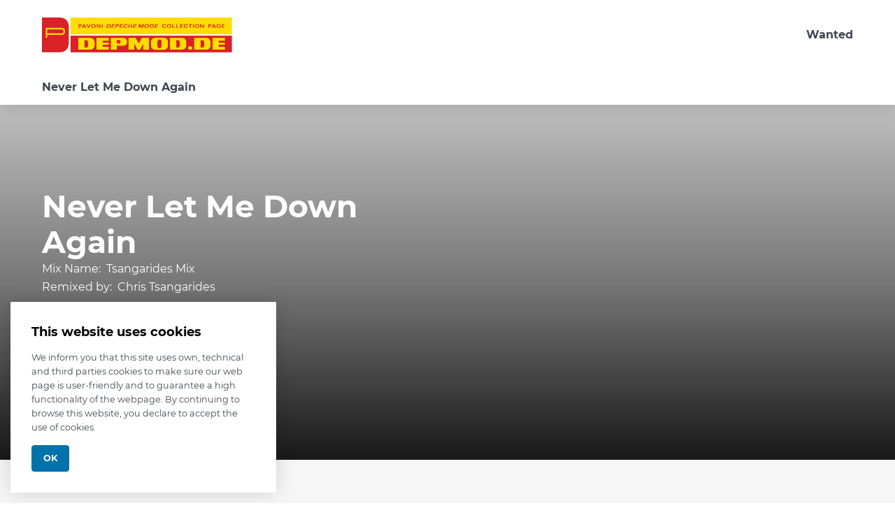

--- FILE ---
content_type: text/html; charset=UTF-8
request_url: http://www.depmod.de/song/never-let-me-down-again-14/
body_size: 3914
content:
<!DOCTYPE html>
<html class="html wp-singular song-template-default single single-song postid-5579 wp-theme-flynt" lang="de_DE">
  <head>
    <meta charset="utf-8">
    <meta http-equiv="X-UA-Compatible" content="IE=edge">
    <meta name="viewport" content="width=device-width, initial-scale=1">
    <link rel="alternate" type="application/rss+xml" title="depmod.de Feed" href="https://www.depmod.de/feed/">
    <meta name='robots' content='index, follow, max-image-preview:large, max-snippet:-1, max-video-preview:-1' />

	<!-- This site is optimized with the Yoast SEO plugin v26.6 - https://yoast.com/wordpress/plugins/seo/ -->
	<title>Never Let Me Down Again - depmod.de</title>
	<link rel="canonical" href="https://www.depmod.de/song/never-let-me-down-again-14/" />
	<meta property="og:locale" content="de_DE" />
	<meta property="og:type" content="article" />
	<meta property="og:title" content="Never Let Me Down Again - depmod.de" />
	<meta property="og:url" content="https://www.depmod.de/song/never-let-me-down-again-14/" />
	<meta property="og:site_name" content="depmod.de" />
	<meta name="twitter:card" content="summary_large_image" />
	<script type="application/ld+json" class="yoast-schema-graph">{"@context":"https://schema.org","@graph":[{"@type":"WebPage","@id":"https://www.depmod.de/song/never-let-me-down-again-14/","url":"https://www.depmod.de/song/never-let-me-down-again-14/","name":"Never Let Me Down Again - depmod.de","isPartOf":{"@id":"https://www.depmod.de/#website"},"datePublished":"2023-03-06T15:04:37+00:00","breadcrumb":{"@id":"https://www.depmod.de/song/never-let-me-down-again-14/#breadcrumb"},"inLanguage":"de","potentialAction":[{"@type":"ReadAction","target":["https://www.depmod.de/song/never-let-me-down-again-14/"]}]},{"@type":"BreadcrumbList","@id":"https://www.depmod.de/song/never-let-me-down-again-14/#breadcrumb","itemListElement":[{"@type":"ListItem","position":1,"name":"Home","item":"https://www.depmod.de/"},{"@type":"ListItem","position":2,"name":"Songs","item":"https://www.depmod.de/song/"},{"@type":"ListItem","position":3,"name":"Never Let Me Down Again"}]},{"@type":"WebSite","@id":"https://www.depmod.de/#website","url":"https://www.depmod.de/","name":"depmod.de","description":"Pavoni depeche mode collection page","publisher":{"@id":"https://www.depmod.de/#/schema/person/a1ca435439fb2558fea23fb55420b8f8"},"potentialAction":[{"@type":"SearchAction","target":{"@type":"EntryPoint","urlTemplate":"https://www.depmod.de/?s={search_term_string}"},"query-input":{"@type":"PropertyValueSpecification","valueRequired":true,"valueName":"search_term_string"}}],"inLanguage":"de"},{"@type":["Person","Organization"],"@id":"https://www.depmod.de/#/schema/person/a1ca435439fb2558fea23fb55420b8f8","name":"pavoni","image":{"@type":"ImageObject","inLanguage":"de","@id":"https://www.depmod.de/#/schema/person/image/","url":"https://secure.gravatar.com/avatar/11ec1dd62856dbc1d1ad77d977965bc91f0b3fe4fcc3ae6df2801721d4b41dce?s=96&d=mm&r=g","contentUrl":"https://secure.gravatar.com/avatar/11ec1dd62856dbc1d1ad77d977965bc91f0b3fe4fcc3ae6df2801721d4b41dce?s=96&d=mm&r=g","caption":"pavoni"},"logo":{"@id":"https://www.depmod.de/#/schema/person/image/"}}]}</script>
	<!-- / Yoast SEO plugin. -->


<style id='wp-img-auto-sizes-contain-inline-css'>
img:is([sizes=auto i],[sizes^="auto," i]){contain-intrinsic-size:3000px 1500px}
/*# sourceURL=wp-img-auto-sizes-contain-inline-css */
</style>
<link rel='stylesheet' id='search-filter-plugin-styles-css' href='http://www.depmod.de/wp-content/plugins/search-filter-pro/public/assets/css/search-filter.min.css?ver=2.5.13' media='all' />
<link rel='stylesheet' id='Flynt/assets-css' href='http://www.depmod.de/wp-content/themes/flynt/dist/assets/main-f3cc74a3e1.css' media='all' />
<script src="http://www.depmod.de/wp-includes/js/jquery/jquery.js?ver=3.7.1" id="jquery-js"></script>
<script id="search-filter-plugin-build-js-extra">
var SF_LDATA = {"ajax_url":"https://www.depmod.de/wp-admin/admin-ajax.php","home_url":"https://www.depmod.de/","extensions":[]};
//# sourceURL=search-filter-plugin-build-js-extra
</script>
<script src="http://www.depmod.de/wp-content/plugins/search-filter-pro/public/assets/js/search-filter-build.min.js?ver=2.5.13" id="search-filter-plugin-build-js"></script>
<script src="http://www.depmod.de/wp-content/plugins/search-filter-pro/public/assets/js/chosen.jquery.min.js?ver=2.5.13" id="search-filter-plugin-chosen-js"></script>
<script id="Flynt/assets-js-extra">
var FlyntData = {"templateDirectoryUri":"http://www.depmod.de/wp-content/themes/flynt"};
//# sourceURL=Flynt%2Fassets-js-extra
</script>
<script type="module" src="http://www.depmod.de/wp-content/themes/flynt/dist/assets/main-bb5f29b7bc.js" id="Flynt/assets-js" defer></script>

  </head>
  <body>
    <a href="#mainContent" class="skipLink">
      Skip to main content
    </a>
          <div class="pageWrapper">
        <header class="mainHeader">
            <nav is="flynt-navigation-main" class="flyntComponent" aria-label="Main">
  <div class="wrapper">
    <div class="container centerMaxWidthContainer">
      <a class="logo" href="https://www.depmod.de">
        <img class="logo-image" src="http://www.depmod.de/wp-content/themes/flynt/dist/Components/NavigationMain/Assets/logo-9f1cd2a154.svg" alt="depmod.de">
      </a>
              <ul class="menu">
                      <li class="menu-item ">
                              <a class="menu-link" href="https://www.depmod.de/wanted/" >Wanted</a>
                                        </li>
                  </ul>
          </div>
  </div>
</nav>

  <nav is="flynt-navigation-burger" class="flyntComponent" aria-label="Main">
  <div class="container centerMaxWidthContainer">
    <a class="logo" href="https://www.depmod.de">
  <img class="logo-image" src="http://www.depmod.de/wp-content/themes/flynt/dist/Components/NavigationBurger/Assets/logo-9f1cd2a154.svg" alt="depmod.de">
</a>
          <button class="hamburger" type="button" data-toggle-menu aria-expanded="false" aria-controls="navigationBurger-menu">
  <span class="visuallyHidden">Toggle Menu</span>
  <span class="hamburger-barPrimary"></span>
  <span class="hamburger-barSecondary"></span>
</button>
      </div>
      <ul class="menu" id="navigationBurger-menu">
      <li class="menu-item ">
              <a class="menu-link" href="https://www.depmod.de/wanted/" >Wanted</a>
                </li>
  </ul>
  </nav>

  <nav is="flynt-navigation-sub" class="flyntComponent" aria-label="Main">
<div class="wrapper boxShadow">
  <div class="container centerMaxWidthContainer">
    <a class="title"  href="https://www.depmod.de/song/never-let-me-down-again-14/">Never Let Me Down Again</a>
    <button class="toggle" type="button" data-toggle-menu aria-expanded="false" aria-controls="navigationSub-menu">
      <i data-feather="chevron-down"></i>
    </button>
  </div>
</div>
  <ul class="menu boxShadow"></ul>
</nav>
        </header>
        <main id="mainContent" class="mainContent" aria-label="Content">
                          <header class="song-header">
      <div class="flyntComponent componentSpacing themeDark" is="flynt-block-item-header" style="background:#eee;">
  <div class="container centerMaxWidthContainer">
    <div class="box">
      <div class="box-inner box-inner--content">

         
        <h1>
                      Never Let Me Down Again
                  </h1>

                  <div class="comment-box">
                        
                                      <p>
                Mix Name:&nbsp;
                <a href="https://www.depmod.de/song-mix-name/tsangarides-mix/" title="Tsangarides Mix">Tsangarides Mix</a>
              </p>
            
                          Remixed by:&nbsp;
              <a href="https://www.depmod.de/song-remixed-by/chris-tsangarides/" title="Chris Tsangarides">Chris Tsangarides</a>
            
                      </div>
        
        <ul class="meta">
                                                  
                                <li>
              Length:&nbsp;
              <a href="https://www.depmod.de/song-length/0422/" title="04:22">4m 22s</a>
            </li>
                  </ul>

          <div class="social">
       <p class="socialList-title">Contact Me:</p>
        <ul class="socialList">
                      <li>
              <a class="socialList-link socialList-link--mail" href="mailto:?subject=Never%20Let%20Me%20Down%20Again&body=https%3A%2F%2Fwww.depmod.de%2Fsong%2Fnever-let-me-down-again-14%2F"  target="_blank" rel="noopener noreferrer" title="Contact Me: E-Mail"><svg xmlns="http://www.w3.org/2000/svg" viewBox="0 0 24 24" style="enable-background:new 0 0 24 24" xml:space="preserve"><path d="M12 12.7 0 3h24l-12 9.7zm-5.4-1.8L0 5.6v12.5l6.6-7.2zm10.8 0 6.6 7.2V5.6l-6.6 5.3zm-1.5 1.3L12 15.3l-3.9-3.1L0 21h24l-8.1-8.8z" fill="#FFF"/></svg></a>
            </li>
                  </ul>
        <ul class="socialList">
                  </ul>
      </div>
    
      </div>

      
    </div>
  </div>
</div>

    </header>
    <section class="song-main">
      
    </section>
                  </main>
        <footer class="mainFooter">
                      <div class="flyntComponent themeLight" is="flynt-navigation-footer-columns">
  <div class="container centerMaxWidthContainer">
    <div class="columns">
      <div class="columns-menu">
        <nav class="menu">
  <ul class="list list--col0">
      </ul>
</nav>
      </div>
      <div class="columns-info">
        <div class="logo">
          <img class="logo-image" src="http://www.depmod.de/wp-content/themes/flynt/dist/Components/NavigationFooterColumns/Assets/logo-9f1cd2a154.svg" alt="depmod.de">
        </div>
        <div class="social">
          
                  </div>
      </div>
    </div>
  </div>
</div>

            <div class="flyntComponent themeLight" is="flynt-navigation-footer">
  <div class="container centerMaxWidthContainer">
          <nav class="navigation" aria-label="Footer">
        <ul class="menu menu--level-0">
  </ul>
      </nav>
              <div class="content"><p>©&nbsp;2026 depmod.de</p>
</div>
      </div>
  <div class="container branding centerMaxWidthContainer">
      <p>Programmed with ❤️ by <a href="http://www.pixelsaft.de/" target="_blank" rel="noopener">Pixelsaft</a></p>
  </div>
</div>

                  </footer>
      </div>
        <div class="wpFooter">
      <script type="speculationrules">
{"prefetch":[{"source":"document","where":{"and":[{"href_matches":"/*"},{"not":{"href_matches":["/wp-*.php","/wp-admin/*","/wp-content/uploads/*","/wp-content/*","/wp-content/plugins/*","/wp-content/themes/flynt/*","/*\\?(.+)"]}},{"not":{"selector_matches":"a[rel~=\"nofollow\"]"}},{"not":{"selector_matches":".no-prefetch, .no-prefetch a"}}]},"eagerness":"conservative"}]}
</script>
<div is="flynt-block-cookie-notice" class="flyntComponent boxShadow layoutFloating themeReset" role="dialog">
  <div class="container centerMaxWidthContainer">
    <div class="content">
      <h4>This website uses cookies</h4>
<p>We inform you that this site uses own, technical and third parties cookies to make sure our web page is user-friendly and to guarantee a high functionality of the webpage. By continuing to browse this website, you declare to accept the use of cookies.</p>

    </div>
    <button type="button" class="button button--small" aria-label="Close" data-close>Ok</button>
  </div>
</div>
<script src="http://www.depmod.de/wp-includes/js/jquery/ui/core.min.js?ver=1.13.3" id="jquery-ui-core-js"></script>
<script src="http://www.depmod.de/wp-includes/js/jquery/ui/datepicker.min.js?ver=1.13.3" id="jquery-ui-datepicker-js"></script>
<script id="jquery-ui-datepicker-js-after">
jQuery(function(jQuery){jQuery.datepicker.setDefaults({"closeText":"Schlie\u00dfen","currentText":"Heute","monthNames":["Januar","Februar","M\u00e4rz","April","Mai","Juni","Juli","August","September","Oktober","November","Dezember"],"monthNamesShort":["Jan.","Feb.","M\u00e4rz","Apr.","Mai","Juni","Juli","Aug.","Sep.","Okt.","Nov.","Dez."],"nextText":"Weiter","prevText":"Zur\u00fcck","dayNames":["Sonntag","Montag","Dienstag","Mittwoch","Donnerstag","Freitag","Samstag"],"dayNamesShort":["So.","Mo.","Di.","Mi.","Do.","Fr.","Sa."],"dayNamesMin":["S","M","D","M","D","F","S"],"dateFormat":"d. MM yy","firstDay":1,"isRTL":false});});
//# sourceURL=jquery-ui-datepicker-js-after
</script>

    </div>
  </body>
</html>


--- FILE ---
content_type: text/css
request_url: http://www.depmod.de/wp-content/themes/flynt/dist/assets/main-f3cc74a3e1.css
body_size: 20295
content:
/*! normalize.css v8.0.1 | MIT License | github.com/necolas/normalize.css */html{line-height:1.15;-webkit-text-size-adjust:100%}body{margin:0}main{display:block}h1{font-size:2em;margin:.67em 0}hr{box-sizing:initial;height:0;overflow:visible}pre{font-family:monospace,monospace;font-size:1em}a{background-color:initial}abbr[title]{border-bottom:none;text-decoration:underline;text-decoration:underline dotted}b,strong{font-weight:bolder}code,kbd,samp{font-family:monospace,monospace;font-size:1em}small{font-size:80%}sub,sup{font-size:75%;line-height:0;position:relative;vertical-align:initial}sub{bottom:-.25em}sup{top:-.5em}img{border-style:none}button,input,optgroup,select,textarea{font-family:inherit;font-size:100%;line-height:1.15;margin:0}button,input{overflow:visible}button,select{text-transform:none}[type=button],[type=reset],[type=submit],button{-webkit-appearance:button}[type=button]::-moz-focus-inner,[type=reset]::-moz-focus-inner,[type=submit]::-moz-focus-inner,button::-moz-focus-inner{border-style:none;padding:0}[type=button]:-moz-focusring,[type=reset]:-moz-focusring,[type=submit]:-moz-focusring,button:-moz-focusring{outline:1px dotted ButtonText}fieldset{padding:.35em .75em .625em}legend{box-sizing:border-box;color:inherit;display:table;max-width:100%;padding:0;white-space:normal}progress{vertical-align:initial}textarea{overflow:auto}[type=checkbox],[type=radio]{box-sizing:border-box;padding:0}[type=number]::-webkit-inner-spin-button,[type=number]::-webkit-outer-spin-button{height:auto}[type=search]{-webkit-appearance:textfield;outline-offset:-2px}[type=search]::-webkit-search-decoration{-webkit-appearance:none}::-webkit-file-upload-button{-webkit-appearance:button;font:inherit}details{display:block}summary{display:list-item}[hidden],template{display:none}@font-face{font-display:swap;font-family:Montserrat;font-style:normal;font-weight:400;src:url(../assets/fonts/montserrat-v14-latin-regular-bc3aa95dca.woff2) format("woff2"),url(../assets/fonts/montserrat-v14-latin-regular-8102c4838f.woff) format("woff")}@font-face{font-display:swap;font-family:Montserrat;font-style:italic;font-weight:400;src:url(../assets/fonts/montserrat-v14-latin-italic-5cad650422.woff2) format("woff2"),url(../assets/fonts/montserrat-v14-latin-italic-d191f22af3.woff) format("woff")}@font-face{font-display:swap;font-family:Montserrat;font-style:normal;font-weight:700;src:url(../assets/fonts/montserrat-v14-latin-700-39d93cf678.woff2) format("woff2"),url(../assets/fonts/montserrat-v14-latin-700-80f10bd382.woff) format("woff")}@font-face{font-display:swap;font-family:Montserrat;font-style:italic;font-weight:700;src:url(../assets/fonts/montserrat-v14-latin-700italic-ba136d97b1.woff2) format("woff2"),url(../assets/fonts/montserrat-v14-latin-700italic-8c98142b42.woff) format("woff")}html{background-color:#fff;box-sizing:border-box;color:#414751;font-family:Montserrat,Helvetica,Arial,sans-serif;-moz-osx-font-smoothing:grayscale;-webkit-font-smoothing:antialiased;height:100%;height:-webkit-fill-available;height:-moz-available;height:stretch;line-height:1.625;-ms-overflow-style:-ms-autohiding-scrollbar;overflow-wrap:break-word;word-wrap:break-word}html *,html :after,html :before{box-sizing:inherit}body{height:100%;overflow-x:hidden}.h1,.h2,.h3,.h4,.h5,.h6,h1,h2,h3,h4,h5,h6{color:#000;font-weight:700;line-height:1.45;margin-bottom:.9rem;margin-top:0}.h1 a,.h1 a:focus,.h1 a:hover,.h2 a,.h2 a:focus,.h2 a:hover,.h3 a,.h3 a:focus,.h3 a:hover,.h4 a,.h4 a:focus,.h4 a:hover,.h5 a,.h5 a:focus,.h5 a:hover,.h6 a,.h6 a:focus,.h6 a:hover,h1 a,h1 a:focus,h1 a:hover,h2 a,h2 a:focus,h2 a:hover,h3 a,h3 a:focus,h3 a:hover,h4 a,h4 a:focus,h4 a:hover,h5 a,h5 a:focus,h5 a:hover,h6 a,h6 a:focus,h6 a:hover{color:#000;text-decoration:none}.h1,h1{font-size:2.25rem;line-height:1.175;margin-bottom:1.5rem;padding-top:2rem}@media (min-width:480px){.h1,h1{font-size:2.75rem}}.h2,h2{font-size:1.5rem;line-height:1.25;padding-top:1rem}@media (min-width:480px){.h2,h2{font-size:2.5rem}}.h3,h3{font-size:1.125rem;padding-top:1rem}@media (min-width:480px){.h3,h3{font-size:1.25rem}}.h4,h4{font-size:1rem;padding-top:.5rem}@media (min-width:480px){.h4,h4{font-size:1.125rem}}.h5,h5{font-weight:400}.h5,.h6,h5,h6{font-size:1rem;padding-top:.5rem}a{color:#0072ab;transition:color .2s ease-out}a:focus,a:hover{color:#005078}.paragraph,figure,p,table{margin:0 0 1.2rem}hr{background-color:#d8d8d8;border:0;height:1px;margin:2.4rem 0}hr,img{display:block}img{max-width:100%;width:100%}figcaption{font-size:.875rem;margin-top:.625rem}code{background-color:rgba(0,0,0,.05);display:inline-block;padding:0 .3rem}.blockquote,blockquote{border-left:4px solid #0072ab;font-size:1.125rem;font-style:italic;font-weight:400;letter-spacing:.16px;line-height:1.55;margin:2.4rem auto;max-width:28rem;padding:.8rem 1.5rem}.blockquote p:last-child,blockquote p:last-child{margin-bottom:0}ol,ul{margin:0 0 1.2rem;padding-left:1.5rem}ol ol,ol ul,ul ol,ul ul{margin-bottom:0}.iconList{list-style:none;padding:0}.iconList li{margin-bottom:.5rem;padding-left:1.5rem;position:relative}.iconList li:before{background-size:contain;content:"";display:block;height:1rem;left:0;position:absolute;top:.25rem;width:1rem}.iconList--checkCircle li:before{background-image:url(../assets/icons/check-circle-47428a251f.svg)}table{border-collapse:collapse;border-spacing:0;max-width:100%}td,th{padding:1.25rem;text-align:inherit;vertical-align:top}thead th{border-bottom:2px solid #0072ab;color:#000;padding-bottom:10px;vertical-align:bottom;white-space:nowrap}tr:nth-child(2n){background-color:#f6f6f6}button{background-color:initial;border:0;color:inherit;font-size:inherit;padding:0;text-align:inherit}.button,button{-webkit-appearance:none;-moz-appearance:none;appearance:none;font-family:inherit;line-height:inherit}.button{background-color:#0072ab;border:1px solid #0072ab;border-radius:4px;color:#fff;cursor:pointer;display:inline-block;font-size:.875rem;font-weight:700;padding:1rem 1.5rem;text-align:center;text-decoration:none;text-transform:uppercase;transition:background-color .2s ease,border-color .2s ease,color .2s ease;-webkit-user-select:none;-moz-user-select:none;-ms-user-select:none;user-select:none}.button--disabled,.button:disabled{cursor:default;opacity:.65;pointer-events:none}.button:focus,.button:hover{background-color:#000;border-color:#000;color:#fff}.button--ghost{background-color:initial;border-color:#0072ab;color:#0072ab}.button--ghost:focus,.button--ghost:hover{background-color:initial;border-color:#000;color:#000}.button--small{font-size:.8rem;padding:.5rem 1rem}.button--link{background-color:initial;border:0;color:#0072ab;padding:0;position:relative;text-transform:none;transition:color .2s ease-out}.button--link:focus,.button--link:hover{background-color:initial;color:#000}.button--link:focus:before,.button--link:hover:before{background-color:#000}.button--link:focus:after,.button--link:hover:after{background-position:100%}.button--link:before{background-color:#0072ab;bottom:0;content:"";height:1px;left:0;position:absolute;transition:background-color .2s ease-out;width:100%}.button--link:after{background-image:url("data:image/svg+xml;charset=utf8,%3Csvg width='16' height='10' xmlns='http://www.w3.org/2000/svg'%3E%3Cpath d='M3.586 5L.293 8.293a1 1 0 1 0 1.414 1.414l4-4a1 1 0 0 0 0-1.414l-4-4A1 1 0 1 0 .293 1.707L3.586 5z' fill='rgb(0,114,171)'/%3E%3Cpath d='M13.586 5l-3.293 3.293a1 1 0 0 0 1.414 1.414l4-4a1 1 0 0 0 0-1.414l-4-4a1 1 0 0 0-1.414 1.414L13.586 5z' fill='rgb(0,0,0)'/%3E%3C/svg%3E");background-position:0;background-repeat:no-repeat;content:"";display:inline-block;height:10px;margin-left:10px;transition:background-position .2s ease-out;vertical-align:initial;width:6px}.pill{background-color:#000;border-radius:1rem;display:inline-block;font-size:.8rem;max-width:100%;overflow:hidden;padding:.125rem 1rem;text-decoration:none;text-overflow:ellipsis;vertical-align:middle;white-space:nowrap}.pill,.pill:focus,.pill:hover{color:#fff}.feather{color:#0072ab;position:relative;top:-2px;vertical-align:middle}form{margin:0}fieldset{border:0;margin:0 0 1.5rem;padding:0}fieldset :last-child{margin-bottom:0}fieldset input,fieldset select,fieldset textarea{margin:0 0 1.875rem}legend{font-size:1.25rem;margin-bottom:.9375rem}label,legend{display:inline-block;font-weight:700}label{line-height:1.5;margin-bottom:.5rem}[type=date],[type=email],[type=number],[type=password],[type=search],[type=tel],[type=text],[type=url],select,textarea{-webkit-appearance:none;-moz-appearance:none;appearance:none;background-color:#fff;border:1px solid #0b100c;border-radius:0;color:#000;font-family:inherit;font-size:inherit;min-height:50px}input,select,textarea{margin:0 0 1rem;padding:10px 20px}textarea{min-height:150px;padding:20px;resize:vertical;width:100%}select{background-image:url("data:image/svg+xml;charset=utf8,%3Csvg width='32' height='32' xmlns='http://www.w3.org/2000/svg'%3E%3Cpolyline fill='none' stroke='rgb(65,71,81)' stroke-width='5'  points='2,9 16,25 30,9 '/%3E%3C/svg%3E");background-position:calc(100% - 18px) 50%;background-repeat:no-repeat;background-size:9px;line-height:1.75;padding-right:45px}select::-ms-expand{display:none}[type=checkbox],[type=radio]{opacity:0;pointer-events:none;position:absolute;width:1px}[type=checkbox],[type=checkbox]:focus,[type=checkbox]:hover,[type=radio],[type=radio]:focus,[type=radio]:hover{border-color:#d8d8d8;outline:0}[type=checkbox]+label,[type=radio]+label{display:inline-block;padding-left:1.875rem;position:relative;width:100%}[type=checkbox]+label:before,[type=radio]+label:before{background-color:#fff;border:1px solid #d8d8d8;border-radius:2px;content:"";display:block;height:15px;left:0;margin:0;padding:0;position:absolute;top:4px;transition:border-color .2s ease,background-color .2s ease;width:15px}[type=checkbox]:checked+label:before,[type=radio]:checked+label:before{background-color:#0072ab;border-color:#0072ab;box-shadow:inset 0 0 0 2px #fff}[type=radio]+label:before{border-radius:50%}.pageWrapper{display:flex;flex-direction:column;height:100%}.admin-bar .pageWrapper{padding-top:46px}@media (min-width:782px){.admin-bar .pageWrapper{padding-top:32px}}.mainContent{flex:1 0 auto}.flyntComponent{position:relative}.componentSpacing{margin:40px 0}@media (min-width:768px){.componentSpacing{margin:80px 0}}@media (min-width:1280px){.componentSpacing{margin:120px 0}}.componentSpacing[class*=theme]{margin:0;padding:40px 0}@media (min-width:768px){.componentSpacing[class*=theme]{padding:80px 0}}@media (min-width:1280px){.componentSpacing[class*=theme]{padding:120px 0}}.centerMaxWidthContainer{display:block;margin-left:auto;margin-right:auto;max-width:1440px;padding-left:15px;padding-right:15px}@media (min-width:768px){.centerMaxWidthContainer{display:block;margin-left:auto;margin-right:auto;max-width:1440px;padding-left:40px;padding-right:40px}}@media (min-width:1280px){.centerMaxWidthContainer{display:block;margin-left:auto;margin-right:auto;max-width:1440px;padding-left:60px;padding-right:60px}}.centerContentMaxWidth{margin:0 auto;max-width:720px}.preContent{margin:0 auto 32px;max-width:720px;text-align:center}.preContent>:first-child{margin-top:0;padding-top:0}.preContent>:last-child{margin-bottom:0;padding-bottom:0}@media (min-width:768px){.preContent{margin-bottom:40px}}@media (min-width:1280px){.preContent{margin-bottom:60px}}.postContent{margin:32px auto 0;max-width:720px;text-align:center}.postContent>:first-child{margin-top:0;padding-top:0}.postContent>:last-child{margin-bottom:0;padding-bottom:0}@media (min-width:768px){.postContent{margin-top:40px}}@media (min-width:1280px){.postContent{margin-top:60px}}.scrollableTableWrapper{-webkit-overflow-scrolling:touch;overflow-x:auto}.visuallyHidden{clip:rect(1px,1px,1px,1px);height:1px!important;overflow:hidden;position:absolute!important;white-space:nowrap;width:1px!important}.boxPadding{padding:20px}.boxPadding>:first-child{margin-top:0;padding-top:0}.boxPadding>:last-child{margin-bottom:0;padding-bottom:0}@media (min-width:1024px){.boxPadding{padding:30px}}.boxShadow{box-shadow:0 1px 26px 0 rgba(0,0,0,.15)}.post-main .componentSpacing{margin:20px 0}@media (min-width:768px){.post-main .componentSpacing{margin:40px 0}}@media (min-width:1280px){.post-main .componentSpacing{margin:60px 0}}.post-main .componentSpacing[class*=theme]{margin:0;padding:20px 0}@media (min-width:768px){.post-main .componentSpacing[class*=theme]{padding:40px 0}}@media (min-width:1280px){.post-main .componentSpacing[class*=theme]{padding:60px 0}}.post-main>.componentSpacing:first-child{margin-top:0}.post-main>.componentSpacing:last-child{margin-bottom:0}.skipLink{position:fixed;top:-100px;z-index:999}.skipLink:focus{top:0}.themeLight{background-color:#f6f6f6}.themeDark{background-color:#000}.themeDark,.themeDark .feather,.themeDark .h1,.themeDark .h2,.themeDark .h3,.themeDark .h4,.themeDark .h5,.themeDark .h6,.themeDark a,.themeDark h1,.themeDark h2,.themeDark h3,.themeDark h4,.themeDark h5,.themeDark h6{color:#fff}.themeDark a:focus,.themeDark a:hover{color:#2881bb}.themeDark .button:focus,.themeDark .button:hover{background-color:#2881bb;border-color:#2881bb;color:#fff}.themeDark .button--ghost:focus,.themeDark .button--ghost:hover{background-color:initial;border-color:#2881bb;color:#2881bb}.themeDark .button--link{background-color:initial;color:#fff}.themeDark .button--link:before{background-color:#fff}.themeDark .button--link:focus,.themeDark .button--link:hover{background-color:initial;color:#2881bb}.themeDark .button--link:focus:before,.themeDark .button--link:hover:before{background-color:#2881bb}.themeDark .button--link:after{background-image:url("data:image/svg+xml;charset=utf8,%3Csvg width='16' height='10' xmlns='http://www.w3.org/2000/svg'%3E%3Cpath d='M3.586 5L.293 8.293a1 1 0 1 0 1.414 1.414l4-4a1 1 0 0 0 0-1.414l-4-4A1 1 0 1 0 .293 1.707L3.586 5z' fill='rgb(255,255,255)'/%3E%3Cpath d='M13.586 5l-3.293 3.293a1 1 0 0 0 1.414 1.414l4-4a1 1 0 0 0 0-1.414l-4-4a1 1 0 0 0-1.414 1.414L13.586 5z' fill='rgb(40,129,187)'/%3E%3C/svg%3E")}.themeDark .pill,.themeHero{background-color:#2881bb}.themeHero,.themeHero .feather,.themeHero .h1,.themeHero .h2,.themeHero .h3,.themeHero .h4,.themeHero .h5,.themeHero .h6,.themeHero a,.themeHero h1,.themeHero h2,.themeHero h3,.themeHero h4,.themeHero h5,.themeHero h6{color:#fff}.themeHero a:focus,.themeHero a:hover{color:#000}.themeHero .button{background-color:#000;border-color:#000;color:#fff}.themeHero .button:focus,.themeHero .button:hover{background-color:#fff;border-color:#fff;color:#000}.themeHero .button--ghost{background-color:initial;border-color:#000;color:#000}.themeHero .button--ghost:focus,.themeHero .button--ghost:hover{background-color:initial;border-color:#fff;color:#fff}.themeHero .button--link{background-color:initial;color:#fff}.themeHero .button--link:before{background-color:#fff}.themeHero .button--link:focus,.themeHero .button--link:hover{background-color:initial;color:#000}.themeHero .button--link:focus:before,.themeHero .button--link:hover:before{background-color:#000}.themeHero .button--link:after{background-image:url("data:image/svg+xml;charset=utf8,%3Csvg width='16' height='10' xmlns='http://www.w3.org/2000/svg'%3E%3Cpath d='M3.586 5L.293 8.293a1 1 0 1 0 1.414 1.414l4-4a1 1 0 0 0 0-1.414l-4-4A1 1 0 1 0 .293 1.707L3.586 5z' fill='rgb(255,255,255)'/%3E%3Cpath d='M13.586 5l-3.293 3.293a1 1 0 0 0 1.414 1.414l4-4a1 1 0 0 0 0-1.414l-4-4a1 1 0 0 0-1.414 1.414L13.586 5z' fill='rgb(0,0,0)'/%3E%3C/svg%3E")}.themeHero .pill:focus,.themeHero .pill:hover{color:#fff}.themeReset{background-color:#fff;color:#414751}.themeReset .h1,.themeReset .h2,.themeReset .h3,.themeReset .h4,.themeReset .h5,.themeReset .h6,.themeReset h1,.themeReset h2,.themeReset h3,.themeReset h4,.themeReset h5,.themeReset h6{color:#000}.themeReset .h1 a,.themeReset .h1 a:focus,.themeReset .h1 a:hover,.themeReset .h2 a,.themeReset .h2 a:focus,.themeReset .h2 a:hover,.themeReset .h3 a,.themeReset .h3 a:focus,.themeReset .h3 a:hover,.themeReset .h4 a,.themeReset .h4 a:focus,.themeReset .h4 a:hover,.themeReset .h5 a,.themeReset .h5 a:focus,.themeReset .h5 a:hover,.themeReset .h6 a,.themeReset .h6 a:focus,.themeReset .h6 a:hover,.themeReset h1 a,.themeReset h1 a:focus,.themeReset h1 a:hover,.themeReset h2 a,.themeReset h2 a:focus,.themeReset h2 a:hover,.themeReset h3 a,.themeReset h3 a:focus,.themeReset h3 a:hover,.themeReset h4 a,.themeReset h4 a:focus,.themeReset h4 a:hover,.themeReset h5 a,.themeReset h5 a:focus,.themeReset h5 a:hover,.themeReset h6 a,.themeReset h6 a:focus,.themeReset h6 a:hover{color:#000;text-decoration:none}.themeReset .feather,.themeReset a{color:#0072ab}.themeReset a:focus,.themeReset a:hover{color:#005078}.themeReset .button{background-color:#0072ab;border-color:#0072ab;color:#fff}.themeReset .button:focus,.themeReset .button:hover{background-color:#000;border-color:#000;color:#fff}.themeReset .button--ghost{background-color:initial;border-color:#0072ab;color:#0072ab}.themeReset .button--ghost:focus,.themeReset .button--ghost:hover{background-color:initial;border-color:#000;color:#000}.themeReset .button--link{background-color:initial;color:#0072ab}.themeReset .button--link:focus,.themeReset .button--link:hover{background-color:initial;color:#000}.themeReset .button--link:focus:before,.themeReset .button--link:hover:before{background-color:#000}.themeReset .button--link:before{background-color:#0072ab}.themeReset .button--link:after{background-image:url("data:image/svg+xml;charset=utf8,%3Csvg width='16' height='10' xmlns='http://www.w3.org/2000/svg'%3E%3Cpath d='M3.586 5L.293 8.293a1 1 0 1 0 1.414 1.414l4-4a1 1 0 0 0 0-1.414l-4-4A1 1 0 1 0 .293 1.707L3.586 5z' fill='rgb(0,114,171)'/%3E%3Cpath d='M13.586 5l-3.293 3.293a1 1 0 0 0 1.414 1.414l4-4a1 1 0 0 0 0-1.414l-4-4a1 1 0 0 0-1.414 1.414L13.586 5z' fill='rgb(0,0,0)'/%3E%3C/svg%3E")}.themeReset .pill{color:#fff}[is=flynt-block-collapse]{margin-top:-40px}@media (min-width:768px){[is=flynt-block-collapse]{margin-top:-80px}}@media (min-width:1280px){[is=flynt-block-collapse]{margin-top:-120px}}[is=flynt-block-cookie-notice]{bottom:0;display:none;left:0;position:fixed;right:0;z-index:999}[is=flynt-block-cookie-notice] .container{padding-bottom:15px;padding-top:15px}[is=flynt-block-cookie-notice] .content{font-size:.8rem;padding-bottom:15px}[is=flynt-block-cookie-notice] .content>:first-child{margin-top:0;padding-top:0}[is=flynt-block-cookie-notice] .content>:last-child{margin-bottom:0;padding-bottom:0}[is=flynt-block-cookie-notice].cookieNotice--isVisible{display:block}@media (min-width:768px){[is=flynt-block-cookie-notice].layoutBottom .container{align-items:center;display:flex;justify-content:space-between;padding-bottom:30px;padding-top:30px}[is=flynt-block-cookie-notice].layoutBottom .content{padding-bottom:0;padding-right:30px}}@media (min-width:480px){[is=flynt-block-cookie-notice].layoutFloating{bottom:15px;left:15px;max-width:380px;width:calc(100% - 30px)}[is=flynt-block-cookie-notice].layoutFloating .container{padding:30px}}[is=flynt-block-count-up] .blockCountUp{display:flex;flex-wrap:wrap;justify-content:center;width:100%;text-align:center}[is=flynt-block-count-up] .blockCountUp>*{width:calc(50% - 12px)}[is=flynt-block-count-up] .blockCountUp>:nth-child(n){margin-right:24px;margin-top:0}[is=flynt-block-count-up] .blockCountUp>:nth-child(1n+3){margin-top:40px}[is=flynt-block-count-up] .blockCountUp>:last-child,[is=flynt-block-count-up] .blockCountUp>:nth-child(2n){margin-right:0}@media (min-width:480px){[is=flynt-block-count-up] .blockCountUp{display:flex;flex-wrap:wrap;justify-content:center;width:100%}[is=flynt-block-count-up] .blockCountUp>*{width:calc(50% - 12px)}[is=flynt-block-count-up] .blockCountUp>:nth-child(n){margin-right:24px;margin-top:0}[is=flynt-block-count-up] .blockCountUp>:nth-child(1n+3){margin-top:40px}[is=flynt-block-count-up] .blockCountUp>:last-child,[is=flynt-block-count-up] .blockCountUp>:nth-child(2n){margin-right:0}}@media (min-width:768px){[is=flynt-block-count-up] .blockCountUp{display:flex;flex-wrap:wrap;justify-content:center;width:100%}[is=flynt-block-count-up] .blockCountUp>*{width:calc(25% - 18px)}[is=flynt-block-count-up] .blockCountUp>:nth-child(n){margin-right:24px;margin-top:0}[is=flynt-block-count-up] .blockCountUp>:nth-child(1n+5){margin-top:50px}[is=flynt-block-count-up] .blockCountUp>:last-child,[is=flynt-block-count-up] .blockCountUp>:nth-child(4n){margin-right:0}}@media (min-width:480px) and (max-width:767px){[is=flynt-block-count-up] .blockCountUp .item-count-3{margin:0;width:33.333%}}[is=flynt-block-count-up] .icon{height:60px;margin-bottom:15px}@media (min-width:1024px){[is=flynt-block-count-up] .icon{margin-bottom:25px}}[is=flynt-block-count-up] .feather{color:#2881bb;height:60px;stroke-width:1px;top:0;vertical-align:top;width:60px}[is=flynt-block-count-up] .countValue{font-size:1.75rem;font-weight:700}@media (min-width:768px){[is=flynt-block-count-up] .countValue{font-size:2.25rem}}@media (min-width:1024px){[is=flynt-block-count-up] .countValue{font-size:2.875rem;line-height:3.125rem;margin-bottom:5px}}[is=flynt-block-count-up].themeDark .countValue,[is=flynt-block-count-up].themeLight .countValue{color:#0072ab}[is=flynt-block-count-up].themeHero .feather{color:#beddf1;opacity:.7}[is=flynt-block-count-up].themeLight .feather{color:rgba(0,0,0,.8)}[is=flynt-block-image].flyntComponent--sizeSmall .figure{max-width:375px}[is=flynt-block-image].flyntComponent--sizeMedium .figure{max-width:720px}[is=flynt-block-image].flyntComponent--sizeLarge .figure{max-width:800px}[is=flynt-block-image].flyntComponent--sizeFull .figure-caption{margin-left:.625rem}[is=flynt-block-image] .figure{margin:0 auto}[is=flynt-block-image-text] .container{display:block;margin-left:auto;margin-right:auto;max-width:530px;padding-left:15px;padding-right:15px}[is=flynt-block-image-text] .box-inner>:first-child{margin-top:0;padding-top:0}@media (max-width:1023px){[is=flynt-block-image-text]{margin:80px 0}}@media (min-width:1024px){[is=flynt-block-image-text] .container{display:block;margin-left:auto;margin-right:auto;max-width:1160px;padding-left:40px;padding-right:40px}[is=flynt-block-image-text] .box{align-items:center;display:flex;margin:0 -40px}[is=flynt-block-image-text] .box-inner{padding:0 40px;width:50%}[is=flynt-block-image-text] .box-inner>:first-child{margin-top:0;padding-top:0}[is=flynt-block-image-text] .box-inner>:last-child{margin-bottom:0;padding-bottom:0}[is=flynt-block-image-text] .box--imageRight{flex-direction:row}[is=flynt-block-image-text] .box--imageLeft{flex-direction:row-reverse}[is=flynt-block-image-text] .figure-caption{position:absolute}}[is=flynt-block-item-general-info] .grid{display:block;list-style:none;padding:0;display:flex;flex-wrap:wrap;justify-content:center;margin:-24px 0 0 -24px}[is=flynt-block-item-general-info] .grid-item{max-width:675px;padding:24px 0 0 24px;width:100%}@media (min-width:480px){[is=flynt-block-item-general-info] .grid-item{width:50%}}@media (min-width:1024px){[is=flynt-block-item-general-info] .grid-item{width:33.33%}}@media (min-width:1280px){[is=flynt-block-item-general-info] .grid-item{max-width:409px;width:25%}}[is=flynt-block-item-general-info] .content{height:100%}[is=flynt-block-item-general-info] .content img{background:#414751}[is=flynt-block-item-general-info] .content-inner>:first-child{margin-top:0;padding-top:0}[is=flynt-block-item-general-info] .content-inner>:last-child{margin-bottom:0;padding-bottom:0}[is=flynt-block-item-general-info] .content-inner:not(.boxPadding){padding:24px 0}[is=flynt-block-item-general-info] .country{align-content:stretch;align-items:center;display:inline-flex;flex-direction:row;flex-wrap:wrap;justify-content:flex-start}[is=flynt-block-item-general-info] .image-country{border:1px solid #d8d8d8;display:inline;margin-right:5px;margin-top:-2px;max-width:24px;width:24px}[is=flynt-block-item-general-info] .grid-extra-informations{display:block;list-style:none;margin:0;padding:0;align-items:center;display:flex;flex-wrap:wrap;justify-content:center}[is=flynt-block-item-general-info] .grid-extra-informations>:last-child{margin-right:0}[is=flynt-block-item-general-info] .grid-extra-informations li{margin-right:.5em}[is=flynt-block-item-header]:before{background-image:linear-gradient(180deg,rgba(0,0,0,.2),rgba(0,0,0,.5),rgba(0,0,0,.9));content:"";height:100%;left:0;position:absolute;top:0;width:100%}[is=flynt-block-item-header] .box-inner{text-align:center}[is=flynt-block-item-header] .box-inner--image{margin:40px auto 0;max-width:312px}[is=flynt-block-item-header] .box-inner--image .figure-image{font-family:"object-fit: contain";height:auto;margin:0 auto;max-height:312px;object-fit:contain;width:auto}@media (min-width:768px){[is=flynt-block-item-header] .box{align-items:center;display:flex;flex-direction:row-reverse;justify-content:flex-end;margin:0 -40px}[is=flynt-block-item-header] .box-inner{padding:0 40px;text-align:left;width:50%}[is=flynt-block-item-header] .box-inner>:first-child{margin-top:0;padding-top:0}[is=flynt-block-item-header] .box-inner>:last-child{margin-bottom:0;padding-bottom:0}[is=flynt-block-item-header] .box-inner--image{margin:initial}[is=flynt-block-item-header] .figure-caption{position:absolute}}[is=flynt-block-item-header] .container{position:relative}[is=flynt-block-item-header] .country{align-content:stretch;align-items:center;display:inline-flex;flex-direction:row;flex-wrap:wrap;justify-content:flex-start}[is=flynt-block-item-header] .country-image{border:1px solid #d8d8d8;display:inline;margin-right:5px;margin-top:-2px;max-width:24px;width:24px}[is=flynt-block-item-header] .meta{display:block;list-style:none;padding:0;align-items:center;display:flex;flex-wrap:wrap;justify-content:center;margin:24px 0 0}@media (min-width:768px){[is=flynt-block-item-header] .meta{justify-content:flex-start}}[is=flynt-block-item-header] .meta>:first-child:before{content:"";padding-left:0;padding-right:0}[is=flynt-block-item-header] .meta li{align-items:center;display:flex}[is=flynt-block-item-header] .meta li:before{content:"•";padding-left:5px;padding-right:5px}[is=flynt-block-item-header] .meta a{align-items:center;display:flex}[is=flynt-block-item-header] .social{align-items:center;display:flex;flex-direction:column;justify-content:center;margin-top:.9rem}@media (min-width:768px){[is=flynt-block-item-header] .social{flex-direction:row;justify-content:flex-start}}[is=flynt-block-item-header] .socialList{display:block;list-style:none;margin:0;padding:0;display:flex;flex-wrap:wrap;justify-content:flex-start}[is=flynt-block-item-header] .socialList-title{color:#fff;margin-bottom:0;margin-top:5px}[is=flynt-block-item-header] .socialList-link:not(:last-child){margin-right:15px}[is=flynt-block-item-header] .socialList-link{align-items:center;display:inline-block;display:flex;height:50px;justify-content:center;width:50px}[is=flynt-block-item-header] .socialList-link svg{display:block;height:25px;max-width:25px;width:auto}[is=flynt-block-item-header] .socialList-link svg path{fill:#fff;transition:opacity .2s cubic-bezier(.175,.885,.32,.275)}[is=flynt-block-item-header] .socialList-link:hover svg{opacity:.7}@media (min-width:768px){[is=flynt-block-item-header] .socialList-link--forum{margin-left:15px;margin-top:15px}}[is=flynt-block-item-header] .socialList-link--forum svg{height:45px;max-width:45px}[is=flynt-block-item-header] a{color:inherit;text-decoration:none}[is=flynt-block-item-header] h1{margin-bottom:0;padding-top:1rem}[is=flynt-block-item-header] .comment-box p{margin-bottom:0}[is=flynt-block-item-image-gallery] .grid{display:block;list-style:none;padding:0;display:flex;flex-wrap:wrap;justify-content:center;margin:-24px 0 0 -24px}[is=flynt-block-item-image-gallery] .grid-item{max-width:409px;padding:24px 0 0 24px}@media (min-width:375px){[is=flynt-block-item-image-gallery] .grid-item{width:50%}}@media (min-width:768px){[is=flynt-block-item-image-gallery] .grid-item{width:33.33%}}@media (min-width:1280px){[is=flynt-block-item-image-gallery] .grid-item{width:25%}}[is=flynt-block-item-image-gallery] a{color:inherit;cursor:zoom-in;text-decoration:none}[is=flynt-block-item-image-gallery] .figure{margin:0}[is=flynt-block-item-image-gallery] .figure-image{display:block;font-family:"object-fit: contain";height:100%;max-height:300px;min-height:300px;object-fit:contain;padding:10px}[is=flynt-block-item-image-gallery] .figure-caption{font-size:.8rem;margin:12px auto;text-align:center}[is=flynt-block-item-image-gallery] .figure-caption>:last-child{margin-bottom:0;padding-bottom:0}[is=flynt-block-item-notes] .content{text-align:inherit}[is=flynt-block-item-notes] .content>:first-child{margin-top:0;padding-top:0}[is=flynt-block-item-notes] .content>:last-child{margin-bottom:0;padding-bottom:0}[is=flynt-block-item-song-list] .grid{display:block;list-style:none;padding:0;align-items:flex-start;display:flex;flex-wrap:wrap;justify-content:center;margin:-24px 0 0 -24px}[is=flynt-block-item-song-list] .grid-item{max-width:720px;padding:24px 0 0 24px;width:100%}@media (min-width:1280px){[is=flynt-block-item-song-list] .grid-item{width:50%}}[is=flynt-block-item-song-list] .content{height:100%}[is=flynt-block-item-song-list] .content-inner>:first-child{margin-top:0;padding-top:0}[is=flynt-block-item-song-list] .content-inner>:last-child{margin-bottom:0;padding-bottom:0}[is=flynt-block-item-song-list] .content-inner:not(.boxPadding){padding:24px 0}[is=flynt-block-item-song-list] table{width:100%}[is=flynt-block-item-song-list] table .feather{color:#414751;height:18px;stroke-width:2}[is=flynt-block-item-song-list] table .text-align--right{text-align:right}[is=flynt-block-item-song-list] table .text-align--center{text-align:center}[is=flynt-block-item-song-list] table td{width:100%}[is=flynt-block-item-song-list] table p{margin-bottom:0}[is=flynt-block-item-song-list] table .meta{font-size:.8rem}[is=flynt-block-item-song-list] table thead th{padding-top:0}[is=flynt-block-item-song-list] table tfoot th{padding-bottom:0}@media screen and (max-width:480px){[is=flynt-block-item-song-list] table tr{padding:15px}[is=flynt-block-item-song-list] table td,[is=flynt-block-item-song-list] table th{padding:0}[is=flynt-block-item-song-list] table tbody>:first-child{margin-top:0;padding-top:0}[is=flynt-block-item-song-list] table thead{clip:rect(1px,1px,1px,1px);height:1px!important;overflow:hidden;position:absolute!important;white-space:nowrap;width:1px!important}[is=flynt-block-item-song-list] table tfoot{display:flex;justify-content:flex-end}[is=flynt-block-item-song-list] table tfoot>:last-child{margin-bottom:0;padding-bottom:0}[is=flynt-block-item-song-list] table td,[is=flynt-block-item-song-list] table tr{display:block}[is=flynt-block-item-song-list] table td:before,[is=flynt-block-item-song-list] table th:before{content:attr(data-label);float:left;font-weight:700;margin-right:.33em}}[is=flynt-block-item-variation-barcode-matrix] .grid{display:block;list-style:none;padding:0;align-items:flex-start;display:flex;flex-wrap:wrap;justify-content:center;margin:-24px 0 0 -24px}[is=flynt-block-item-variation-barcode-matrix] .grid-item{max-width:720px;padding:24px 0 0 24px;width:100%}@media (min-width:1280px){[is=flynt-block-item-variation-barcode-matrix] .grid-item{width:auto}}[is=flynt-block-item-variation-barcode-matrix] .content{height:100%}[is=flynt-block-item-variation-barcode-matrix] .content-inner>:first-child{margin-top:0;padding-top:0}[is=flynt-block-item-variation-barcode-matrix] .content-inner>:last-child{margin-bottom:0;padding-bottom:0}[is=flynt-block-item-variation-barcode-matrix] .content-inner:not(.boxPadding){padding:24px 0}[is=flynt-block-item-variation-barcode-matrix] table{margin-bottom:0;width:100%}[is=flynt-block-item-variation-barcode-matrix] table .feather{color:#414751;height:18px;stroke-width:2}[is=flynt-block-item-variation-barcode-matrix] table .text-align--center{text-align:center}@media screen and (max-width:480px){[is=flynt-block-item-variation-barcode-matrix] table tr{padding:15px}[is=flynt-block-item-variation-barcode-matrix] table td,[is=flynt-block-item-variation-barcode-matrix] table th{padding:0}[is=flynt-block-item-variation-barcode-matrix] table tbody>:first-child{margin-top:0;padding-top:0}[is=flynt-block-item-variation-barcode-matrix] table thead{clip:rect(1px,1px,1px,1px);height:1px!important;overflow:hidden;position:absolute!important;white-space:nowrap;width:1px!important}[is=flynt-block-item-variation-barcode-matrix] table tfoot{display:flex;justify-content:flex-end}[is=flynt-block-item-variation-barcode-matrix] table tfoot>:last-child{margin-bottom:0;padding-bottom:0}[is=flynt-block-item-variation-barcode-matrix] table td,[is=flynt-block-item-variation-barcode-matrix] table tr{display:block}[is=flynt-block-item-variation-barcode-matrix] table .text-align--center{text-align:left}[is=flynt-block-item-variation-barcode-matrix] table td:before,[is=flynt-block-item-variation-barcode-matrix] table th:before{content:attr(data-label);float:left;font-weight:700;margin-right:.33em}}[is=flynt-block-not-found] .content{text-align:center}[is=flynt-block-not-found] .content>:first-child{margin-top:0;padding-top:0}[is=flynt-block-not-found] .content>:last-child{margin-bottom:0;padding-bottom:0}[is=flynt-block-post-footer] .tags{display:block;list-style:none;margin:0;padding:0}[is=flynt-block-post-footer] .tags-item{display:inline-block;margin-top:5px}[is=flynt-block-post-footer] .author{display:flex;margin:3rem 0}[is=flynt-block-post-footer] .author-avatarLink{flex-shrink:0}[is=flynt-block-post-footer] .author-avatarImage{border-radius:50%;width:80px}[is=flynt-block-post-footer] .author-info{display:flex;flex:1;flex-direction:column;justify-content:center;padding-left:1rem}@media (min-width:480px){[is=flynt-block-post-footer] .author-info{padding-left:2rem}}[is=flynt-block-post-footer] .author-description{font-size:14px;margin:.5rem 0 0}[is=flynt-block-post-header] .meta{font-size:14px}[is=flynt-block-post-header] .excerpt{color:#414751;font-weight:400}[is=flynt-block-post-header] .featuredImage{margin:2.5rem 0}[is=flynt-block-video-oembed] .figure{margin-bottom:0}[is=flynt-block-video-oembed] .figure-image{background:rgba(0,0,0,.03)}[is=flynt-block-video-oembed] .figure-image--isHidden{visibility:hidden}[is=flynt-block-video-oembed] .video-playButton{cursor:pointer;display:block;height:100%;left:0;outline:0;position:absolute;top:0;width:100%;z-index:2}[is=flynt-block-video-oembed] .video-playButton:before{content:"";left:50%;position:absolute;top:50%;transition:transform .3s ease;background-color:rgba(51,51,51,.5);border:3px solid #fff;border-radius:50%;height:60px;margin-left:-30px;margin-top:-30px;width:60px}@media (min-width:768px){[is=flynt-block-video-oembed] .video-playButton:before{height:100px;margin-left:-50px;margin-top:-50px;width:100px}}[is=flynt-block-video-oembed] .video-playButton:after{content:"";left:50%;position:absolute;top:50%;transition:transform .3s ease;border-bottom:10px solid transparent;border-left:20px solid #fff;border-top:10px solid transparent;height:0;margin-left:-9px;margin-top:-10px;width:0}@media (min-width:768px){[is=flynt-block-video-oembed] .video-playButton:after{border-bottom:20px solid transparent;border-left:40px solid #fff;border-top:20px solid transparent;margin-left:-18px;margin-top:-20px}}[is=flynt-block-video-oembed] .video-playButton:hover:after,[is=flynt-block-video-oembed] .video-playButton:hover:before{transform:scale(1.1)}[is=flynt-block-video-oembed].flyntComponent--sizeSmall .video-playButton:before{content:"";left:50%;position:absolute;top:50%;transition:transform .3s ease;background-color:rgba(51,51,51,.5);border:3px solid #fff;border-radius:50%;height:40px;margin-left:-20px;margin-top:-20px;width:40px}@media (min-width:768px){[is=flynt-block-video-oembed].flyntComponent--sizeSmall .video-playButton:before{height:60px;margin-left:-30px;margin-top:-30px;width:60px}}[is=flynt-block-video-oembed].flyntComponent--sizeSmall .video-playButton:after{content:"";left:50%;position:absolute;top:50%;transition:transform .3s ease;border-bottom:5px solid transparent;border-left:10px solid #fff;border-top:5px solid transparent;height:0;margin-left:-4.5px;margin-top:-5px;width:0}@media (min-width:768px){[is=flynt-block-video-oembed].flyntComponent--sizeSmall .video-playButton:after{border-bottom:10px solid transparent;border-left:20px solid #fff;border-top:10px solid transparent;margin-left:-9px;margin-top:-10px}}[is=flynt-block-video-oembed].flyntComponent--sizeSmall .video-playButton:hover:after,[is=flynt-block-video-oembed].flyntComponent--sizeSmall .video-playButton:hover:before{transform:scale(1.1)}[is=flynt-block-video-oembed] .video-loader{-webkit-animation:loading 1.1s linear infinite;animation:loading 1.1s linear infinite;border:4px solid hsla(0,0%,100%,.2);border-left-color:#fff;display:none;left:50%;margin-left:-30px;margin-top:-30px;position:absolute;text-indent:-9999em;top:50%;transform:translate(-50%,-50%);z-index:1}@media (min-width:768px){[is=flynt-block-video-oembed] .video-loader{margin-left:-50px;margin-top:-50px}}[is=flynt-block-video-oembed] .video-loader,[is=flynt-block-video-oembed] .video-loader:after{border-radius:50%;height:60px;width:60px}@media (min-width:768px){[is=flynt-block-video-oembed] .video-loader,[is=flynt-block-video-oembed] .video-loader:after{height:100px;width:100px}}@-webkit-keyframes loading{0%{transform:rotate(0deg)}to{transform:rotate(1turn)}}@keyframes loading{0%{transform:rotate(0deg)}to{transform:rotate(1turn)}}[is=flynt-block-video-oembed] .video{margin:0 auto;position:relative}[is=flynt-block-video-oembed] .video-player{height:0;padding-bottom:56.25%;position:absolute;top:0;width:100%;z-index:10}[is=flynt-block-video-oembed] .video iframe{display:none;height:100%;left:0;position:absolute;top:0;width:100%}[is=flynt-block-video-oembed] .video-player--isLoading{background:rgba(0,0,0,.5);transition:background .2s ease-out}[is=flynt-block-video-oembed] .video-player--isLoading .video-loader{display:block}[is=flynt-block-video-oembed] .video-player--isLoaded .video-loader,[is=flynt-block-video-oembed] .video-player--isLoaded .video-playButton,[is=flynt-block-video-oembed] .video-player--isLoading .video-playButton{display:none}[is=flynt-block-video-oembed] .video-player--isLoaded iframe{display:block}[is=flynt-block-video-oembed].flyntComponent--sizeSmall .video{max-width:375px}[is=flynt-block-video-oembed].flyntComponent--sizeMedium .video{max-width:720px}[is=flynt-block-video-oembed].flyntComponent--sizeLarge .video{max-width:800px}[is=flynt-block-video-oembed].flyntComponent--sizeFull .figure-caption{margin-left:.625rem}[is=flynt-block-wysiwyg] .content{text-align:inherit}[is=flynt-block-wysiwyg] .content>:first-child{margin-top:0;padding-top:0}[is=flynt-block-wysiwyg] .content--textLeft{text-align:left}[is=flynt-block-wysiwyg] .content--textCenter{text-align:center}[is=flynt-block-wysiwyg] .content>:last-child{margin-bottom:0;padding-bottom:0}@media (min-width:1280px){[is=flynt-form-contact-form-7] .preContent{margin-bottom:40px}}@media (min-width:1280px){[is=flynt-form-contact-form-7] .postContent{margin-top:40px}}[is=flynt-form-contact-form-7] .form{margin:0 auto;max-width:820px}[is=flynt-form-contact-form-7] .form .visuallyHidden+br{display:none}@media (min-width:768px){[is=flynt-form-contact-form-7] .form.boxPadding{padding:50px}}@media (min-width:480px){[is=flynt-form-contact-form-7] .form-row-2{display:flex;flex-wrap:wrap;justify-content:flex-start;width:100%}[is=flynt-form-contact-form-7] .form-row-2>*{width:calc(50% - 8px)}[is=flynt-form-contact-form-7] .form-row-2>:nth-child(n){margin-right:16px;margin-top:0}[is=flynt-form-contact-form-7] .form-row-2>:nth-child(1n+3){margin-top:24px}[is=flynt-form-contact-form-7] .form-row-2>:last-child,[is=flynt-form-contact-form-7] .form-row-2>:nth-child(2n){margin-right:0}}@media (min-width:768px){[is=flynt-form-contact-form-7] .form-row-2{display:flex;flex-wrap:wrap;justify-content:flex-start;width:100%}[is=flynt-form-contact-form-7] .form-row-2>*{width:calc(50% - 16px)}[is=flynt-form-contact-form-7] .form-row-2>:nth-child(n){margin-right:32px;margin-top:0}[is=flynt-form-contact-form-7] .form-row-2>:nth-child(1n+3){margin-top:24px}[is=flynt-form-contact-form-7] .form-row-2>:last-child,[is=flynt-form-contact-form-7] .form-row-2>:nth-child(2n){margin-right:0}}@media (min-width:480px){[is=flynt-form-contact-form-7] .form-row-3{display:flex;flex-wrap:wrap;justify-content:flex-start;width:100%}[is=flynt-form-contact-form-7] .form-row-3>*{width:calc(33.33333% - 10.66667px)}[is=flynt-form-contact-form-7] .form-row-3>:nth-child(n){margin-right:16px;margin-top:0}[is=flynt-form-contact-form-7] .form-row-3>:nth-child(1n+4){margin-top:24px}[is=flynt-form-contact-form-7] .form-row-3>:last-child,[is=flynt-form-contact-form-7] .form-row-3>:nth-child(3n){margin-right:0}}@media (min-width:768px){[is=flynt-form-contact-form-7] .form-row-3{display:flex;flex-wrap:wrap;justify-content:flex-start;width:100%}[is=flynt-form-contact-form-7] .form-row-3>*{width:calc(33.33333% - 21.33333px)}[is=flynt-form-contact-form-7] .form-row-3>:nth-child(n){margin-right:32px;margin-top:0}[is=flynt-form-contact-form-7] .form-row-3>:nth-child(1n+4){margin-top:24px}[is=flynt-form-contact-form-7] .form-row-3>:last-child,[is=flynt-form-contact-form-7] .form-row-3>:nth-child(3n){margin-right:0}}@media (min-width:480px){[is=flynt-form-contact-form-7] .form-row-2-lg-left{display:flex;flex-wrap:wrap;justify-content:flex-start;width:100%}[is=flynt-form-contact-form-7] .form-row-2-lg-left>*{width:calc(50% - 8px)}[is=flynt-form-contact-form-7] .form-row-2-lg-left>:nth-child(n){margin-right:16px;margin-top:0}[is=flynt-form-contact-form-7] .form-row-2-lg-left>:nth-child(1n+3){margin-top:24px}[is=flynt-form-contact-form-7] .form-row-2-lg-left>:last-child,[is=flynt-form-contact-form-7] .form-row-2-lg-left>:nth-child(2n){margin-right:0}[is=flynt-form-contact-form-7] .form-row-2-lg-left>:first-child{width:calc(66.66666% - 5.33333px)}[is=flynt-form-contact-form-7] .form-row-2-lg-left>:last-child{width:calc(33.33333% - 10.66667px)}}@media (min-width:768px){[is=flynt-form-contact-form-7] .form-row-2-lg-left{display:flex;flex-wrap:wrap;justify-content:flex-start;width:100%}[is=flynt-form-contact-form-7] .form-row-2-lg-left>*{width:calc(50% - 16px)}[is=flynt-form-contact-form-7] .form-row-2-lg-left>:nth-child(n){margin-right:32px;margin-top:0}[is=flynt-form-contact-form-7] .form-row-2-lg-left>:nth-child(1n+3){margin-top:24px}[is=flynt-form-contact-form-7] .form-row-2-lg-left>:last-child,[is=flynt-form-contact-form-7] .form-row-2-lg-left>:nth-child(2n){margin-right:0}[is=flynt-form-contact-form-7] .form-row-2-lg-left>:first-child{width:calc(66.66666% - 10.66667px)}[is=flynt-form-contact-form-7] .form-row-2-lg-left>:last-child{width:calc(33.33333% - 21.33333px)}}@media (min-width:480px){[is=flynt-form-contact-form-7] .form-row-2-lg-right{display:flex;flex-wrap:wrap;justify-content:flex-start;width:100%}[is=flynt-form-contact-form-7] .form-row-2-lg-right>*{width:calc(50% - 8px)}[is=flynt-form-contact-form-7] .form-row-2-lg-right>:nth-child(n){margin-right:16px;margin-top:0}[is=flynt-form-contact-form-7] .form-row-2-lg-right>:nth-child(1n+3){margin-top:24px}[is=flynt-form-contact-form-7] .form-row-2-lg-right>:last-child,[is=flynt-form-contact-form-7] .form-row-2-lg-right>:nth-child(2n){margin-right:0}[is=flynt-form-contact-form-7] .form-row-2-lg-right>:first-child{width:calc(33.33333% - 10.66667px)}[is=flynt-form-contact-form-7] .form-row-2-lg-right>:last-child{width:calc(66.66666% - 5.33333px)}}@media (min-width:768px){[is=flynt-form-contact-form-7] .form-row-2-lg-right{display:flex;flex-wrap:wrap;justify-content:flex-start;width:100%}[is=flynt-form-contact-form-7] .form-row-2-lg-right>*{width:calc(50% - 16px)}[is=flynt-form-contact-form-7] .form-row-2-lg-right>:nth-child(n){margin-right:32px;margin-top:0}[is=flynt-form-contact-form-7] .form-row-2-lg-right>:nth-child(1n+3){margin-top:24px}[is=flynt-form-contact-form-7] .form-row-2-lg-right>:last-child,[is=flynt-form-contact-form-7] .form-row-2-lg-right>:nth-child(2n){margin-right:0}[is=flynt-form-contact-form-7] .form-row-2-lg-right>:first-child{width:calc(33.33333% - 21.33333px)}[is=flynt-form-contact-form-7] .form-row-2-lg-right>:last-child{width:calc(66.66666% - 10.66667px)}}@media (min-width:480px){[is=flynt-form-contact-form-7] .form-flex{align-items:flex-start;display:flex}}[is=flynt-form-contact-form-7] .form-flex [type=date],[is=flynt-form-contact-form-7] .form-flex [type=email],[is=flynt-form-contact-form-7] .form-flex [type=number],[is=flynt-form-contact-form-7] .form-flex [type=password],[is=flynt-form-contact-form-7] .form-flex [type=search],[is=flynt-form-contact-form-7] .form-flex [type=tel],[is=flynt-form-contact-form-7] .form-flex [type=text],[is=flynt-form-contact-form-7] .form-flex [type=url],[is=flynt-form-contact-form-7] .form-flex select,[is=flynt-form-contact-form-7] .form-flex textarea{border-radius:4px;height:56px}[is=flynt-form-contact-form-7] .form-flex+.wpcf7-validation-errors{display:none!important}[is=flynt-form-contact-form-7] .form-flex-col{margin:0 0 1rem}@media (min-width:480px){[is=flynt-form-contact-form-7] .form-flex-col{flex-grow:1;margin:0 16px 0 0}[is=flynt-form-contact-form-7] .form-flex-col:last-child{margin-right:0}}[is=flynt-form-contact-form-7] .form-flex-col .ajax-loader{display:none!important}[is=flynt-form-contact-form-7] .form-flex-col .button{width:100%}[is=flynt-form-contact-form-7] .form-group{margin:0 0 1rem}@media (min-width:768px){[is=flynt-form-contact-form-7] .form-group{margin:0 0 1.875rem}}[is=flynt-form-contact-form-7] .form-button .ajax-loader{background-image:url(../assets/icons/spinner-9a992c6c63.svg);background-size:20px 20px;height:20px;margin:0 0 0 10px;width:20px}@media (max-width:479px){[is=flynt-form-contact-form-7] .form-button{text-align:center}[is=flynt-form-contact-form-7] .form-button .button{width:100%}[is=flynt-form-contact-form-7] .form-button .ajax-loader{display:none;margin:15px 0 0}[is=flynt-form-contact-form-7] .form-button .ajax-loader.is-active{display:inline-block}}[is=flynt-form-contact-form-7] .wpcf7-form [type=date],[is=flynt-form-contact-form-7] .wpcf7-form [type=email],[is=flynt-form-contact-form-7] .wpcf7-form [type=number],[is=flynt-form-contact-form-7] .wpcf7-form [type=password],[is=flynt-form-contact-form-7] .wpcf7-form [type=search],[is=flynt-form-contact-form-7] .wpcf7-form [type=tel],[is=flynt-form-contact-form-7] .wpcf7-form [type=text],[is=flynt-form-contact-form-7] .wpcf7-form [type=url],[is=flynt-form-contact-form-7] .wpcf7-form select,[is=flynt-form-contact-form-7] .wpcf7-form textarea{width:100%}[is=flynt-form-contact-form-7] .wpcf7-form-control-wrap,[is=flynt-form-contact-form-7] .wpcf7-form textarea{display:block}[is=flynt-form-contact-form-7] .wpcf7-form-control-wrap input,[is=flynt-form-contact-form-7] .wpcf7-form-control-wrap select,[is=flynt-form-contact-form-7] .wpcf7-form-control-wrap textarea{margin-bottom:0}[is=flynt-form-contact-form-7] .wpcf7-list-item{margin:0 2rem 0 0}[is=flynt-form-contact-form-7] .wpcf7-list-item:last-child{margin-right:0}[is=flynt-form-contact-form-7] .wpcf7-not-valid{border-color:#ef3f45}[is=flynt-form-contact-form-7] .wpcf7-not-valid-tip{color:#ef3f45;font-size:.88rem;margin-top:5px}[is=flynt-form-contact-form-7] .wpcf7-response-output{border:0;color:#ef3f45;margin:32px 0 0;padding:0;text-align:center}@media (min-width:768px){[is=flynt-form-contact-form-7] .wpcf7-response-output{margin-top:40px}}[is=flynt-form-contact-form-7] .wpcf7-aborted,[is=flynt-form-contact-form-7] .wpcf7-acceptance-missing,[is=flynt-form-contact-form-7] .wpcf7-mail-sent-ng,[is=flynt-form-contact-form-7] .wpcf7-spam-blocked,[is=flynt-form-contact-form-7] .wpcf7-validation-errors{color:#ef3f45}[is=flynt-form-contact-form-7] .wpcf7-mail-sent-ok{color:#000}[is=flynt-form-contact-form-7] .wpcf7-quiz-label{display:block;margin-bottom:.5rem}[is=flynt-form-contact-form-7] .wpcf7 label{width:100%}[is=flynt-form-contact-form-7] .wpcf7 .label-wrap label{margin-bottom:0}[is=flynt-form-contact-form-7] .wpcf7 [type=file]{max-width:100%;padding:0}[is=flynt-form-contact-form-7] .wpcf7 [type=checkbox],[is=flynt-form-contact-form-7] .wpcf7 [type=radio]{opacity:0;pointer-events:none;position:absolute;width:1px}[is=flynt-form-contact-form-7] .wpcf7 [type=checkbox],[is=flynt-form-contact-form-7] .wpcf7 [type=checkbox]:focus,[is=flynt-form-contact-form-7] .wpcf7 [type=checkbox]:hover,[is=flynt-form-contact-form-7] .wpcf7 [type=radio],[is=flynt-form-contact-form-7] .wpcf7 [type=radio]:focus,[is=flynt-form-contact-form-7] .wpcf7 [type=radio]:hover{border-color:#d8d8d8;outline:0}[is=flynt-form-contact-form-7] .wpcf7 [type=checkbox]:focus+span:before,[is=flynt-form-contact-form-7] .wpcf7 [type=radio]:focus+span:before{outline:1px solid #0072ab}[is=flynt-form-contact-form-7] .wpcf7 [type=checkbox]+span,[is=flynt-form-contact-form-7] .wpcf7 [type=radio]+span{display:inline-block;padding-left:1.875rem;position:relative;width:100%}[is=flynt-form-contact-form-7] .wpcf7 [type=checkbox]+span:before,[is=flynt-form-contact-form-7] .wpcf7 [type=radio]+span:before{background-color:#fff;border:1px solid #d8d8d8;border-radius:2px;content:"";display:block;height:15px;left:0;margin:0;padding:0;position:absolute;top:4px;transition:border-color .2s ease,background-color .2s ease;width:15px}[is=flynt-form-contact-form-7] .wpcf7 [type=checkbox]:checked+span:before,[is=flynt-form-contact-form-7] .wpcf7 [type=radio]:checked+span:before{background-color:#0072ab;border-color:#0072ab;box-shadow:inset 0 0 0 2px #fff}[is=flynt-form-contact-form-7] .wpcf7 [type=radio]+span:before{border-radius:50%}[is=flynt-form-contact-form-7].themeDark .form:not(.themeReset) [type=date],[is=flynt-form-contact-form-7].themeDark .form:not(.themeReset) [type=email],[is=flynt-form-contact-form-7].themeDark .form:not(.themeReset) [type=number],[is=flynt-form-contact-form-7].themeDark .form:not(.themeReset) [type=password],[is=flynt-form-contact-form-7].themeDark .form:not(.themeReset) [type=search],[is=flynt-form-contact-form-7].themeDark .form:not(.themeReset) [type=tel],[is=flynt-form-contact-form-7].themeDark .form:not(.themeReset) [type=text],[is=flynt-form-contact-form-7].themeDark .form:not(.themeReset) [type=url],[is=flynt-form-contact-form-7].themeDark .form:not(.themeReset) select,[is=flynt-form-contact-form-7].themeDark .form:not(.themeReset) textarea,[is=flynt-form-contact-form-7].themeHero .form:not(.themeReset) [type=date],[is=flynt-form-contact-form-7].themeHero .form:not(.themeReset) [type=email],[is=flynt-form-contact-form-7].themeHero .form:not(.themeReset) [type=number],[is=flynt-form-contact-form-7].themeHero .form:not(.themeReset) [type=password],[is=flynt-form-contact-form-7].themeHero .form:not(.themeReset) [type=search],[is=flynt-form-contact-form-7].themeHero .form:not(.themeReset) [type=tel],[is=flynt-form-contact-form-7].themeHero .form:not(.themeReset) [type=text],[is=flynt-form-contact-form-7].themeHero .form:not(.themeReset) [type=url],[is=flynt-form-contact-form-7].themeHero .form:not(.themeReset) select,[is=flynt-form-contact-form-7].themeHero .form:not(.themeReset) textarea{border:0;outline:none}[is=flynt-form-contact-form-7].themeHero .form:not(.themeReset) .button:focus,[is=flynt-form-contact-form-7].themeHero .form:not(.themeReset) .button:hover{background-color:#0072ab;border-color:#0072ab;color:#fff}[is=flynt-form-contact-form-7].themeHero .form:not(.themeReset) .wpcf7-aborted,[is=flynt-form-contact-form-7].themeHero .form:not(.themeReset) .wpcf7-acceptance-missing,[is=flynt-form-contact-form-7].themeHero .form:not(.themeReset) .wpcf7-mail-sent-ng,[is=flynt-form-contact-form-7].themeHero .form:not(.themeReset) .wpcf7-not-valid-tip,[is=flynt-form-contact-form-7].themeHero .form:not(.themeReset) .wpcf7-spam-blocked,[is=flynt-form-contact-form-7].themeHero .form:not(.themeReset) .wpcf7-validation-errors{color:#000}[is=flynt-grid-image-text] .grid{display:block;list-style:none;padding:0;display:flex;flex-wrap:wrap;justify-content:center;margin:-24px 0 0 -24px}@media (min-width:768px){[is=flynt-grid-image-text] .grid--columns2 .grid-item,[is=flynt-grid-image-text] .grid--columns3 .grid-item,[is=flynt-grid-image-text] .grid--columns4 .grid-item{width:50%}}@media (min-width:1024px){[is=flynt-grid-image-text] .grid--columns3 .grid-item{width:33.33%}}[is=flynt-grid-image-text] .grid--columns4 .grid-item{max-width:409px}@media (min-width:1280px){[is=flynt-grid-image-text] .grid--columns4 .grid-item{width:25%}}[is=flynt-grid-image-text] .grid-item{max-width:675px;padding:24px 0 0 24px;width:100%}[is=flynt-grid-image-text] .content{height:100%}[is=flynt-grid-image-text] .content img{background:#414751}[is=flynt-grid-image-text] .content-inner>:first-child{margin-top:0;padding-top:0}[is=flynt-grid-image-text] .content-inner>:last-child{margin-bottom:0;padding-bottom:0}[is=flynt-grid-image-text] .content-inner:not(.boxPadding){padding:24px 0}[is=flynt-grid-archive-items-by-country] .accordion{display:block;list-style:none;margin:0;padding:0}[is=flynt-grid-archive-items-by-country] .panel{padding-bottom:15px}[is=flynt-grid-archive-items-by-country] .panel:last-child{padding-bottom:0}[is=flynt-grid-archive-items-by-country] .panel-trigger{cursor:pointer;margin:0;position:relative;text-align:center;width:100%}[is=flynt-grid-archive-items-by-country] .panel-trigger[aria-expanded=true] .feather{transform:rotateX(180deg)}[is=flynt-grid-archive-items-by-country] .panel-trigger .feather{height:40px;transition:transform .2s ease-out;width:40px}[is=flynt-grid-archive-items-by-country] .panel-content{display:none;margin:0;padding:0}[is=flynt-grid-archive-items-by-country] .panel-inner{margin:25px;text-align:center}[is=flynt-grid-archive-items-by-country] .posts-empty{padding:40px 0 0}[is=flynt-grid-archive-items-by-country] .country-image{border:1px solid #d8d8d8;display:inline;justify-content:flex-start;margin-top:-2px;max-width:24px;width:24px}[is=flynt-grid-archive-items-by-country] .archive-link{text-decoration:none}[is=flynt-grid-archive-items-by-country] .content{display:flex;flex-direction:column;flex-wrap:wrap;height:100%}[is=flynt-grid-archive-items-by-country] .content-image{background:#414751;flex-shrink:0}[is=flynt-grid-archive-items-by-country] .content-inner{color:#414751;flex-grow:1;max-width:100%}[is=flynt-grid-archive-items-by-country] .content-inner>:first-child{margin-top:0;padding-top:0}[is=flynt-grid-archive-items-by-country] .content-inner>:last-child{margin-bottom:0;padding-bottom:0}[is=flynt-grid-archive-items-by-country] .content-inner .h1,[is=flynt-grid-archive-items-by-country] .content-inner .h2,[is=flynt-grid-archive-items-by-country] .content-inner .h3,[is=flynt-grid-archive-items-by-country] .content-inner .h4,[is=flynt-grid-archive-items-by-country] .content-inner .h5,[is=flynt-grid-archive-items-by-country] .content-inner .h6,[is=flynt-grid-archive-items-by-country] .content-inner h1,[is=flynt-grid-archive-items-by-country] .content-inner h2,[is=flynt-grid-archive-items-by-country] .content-inner h3,[is=flynt-grid-archive-items-by-country] .content-inner h4,[is=flynt-grid-archive-items-by-country] .content-inner h5,[is=flynt-grid-archive-items-by-country] .content-inner h6{color:#000;margin-bottom:48px;padding-top:0;text-align:center}[is=flynt-grid-archive-items-by-country] .content-inner .total{margin-top:1.2rem}[is=flynt-grid-archive-items-by-country] .content-link{text-decoration:none}[is=flynt-grid-archive-items-by-country] .content-footer{border-top:1px solid #d8d8d8;padding:0 20px;text-align:left;width:100%}[is=flynt-grid-archive-items-by-country] .content-footer .content-readMore{padding:.9rem 0 1.1rem}[is=flynt-grid-archive-items-by-country] .content-footer .content-readMore:before{bottom:1.1rem}@media (min-width:1024px){[is=flynt-grid-archive-items-by-country] .content-footer{padding:0 30px}}[is=flynt-grid-archive-items-by-country] .meta{display:block;list-style:none;padding:0;align-items:center;display:flex;flex-wrap:wrap;justify-content:center;margin:0 0 24px}[is=flynt-grid-archive-items-by-country] .meta>:first-child:before{content:"";padding-left:0;padding-right:0}[is=flynt-grid-archive-items-by-country] .meta li{align-items:center;display:flex}[is=flynt-grid-archive-items-by-country] .meta li:before{content:"•";padding-left:5px;padding-right:5px}[is=flynt-grid-archive-items-by-country] .meta a{align-items:center;display:flex}[is=flynt-grid-archive-items-by-country] .text-align--right{text-align:right}[is=flynt-grid-archive-items-by-country] .text-align--center{text-align:center}[is=flynt-grid-archive-items-by-country] table{margin-bottom:0;width:100%}[is=flynt-grid-archive-items-by-country] table .feather{color:#414751;height:18px;right:-5px;stroke-width:2}[is=flynt-grid-archive-items-by-country] table td{width:100%}[is=flynt-grid-archive-items-by-country] table p{margin-bottom:0}[is=flynt-grid-archive-items-by-country] table .meta{font-size:.8rem}[is=flynt-grid-archive-items-by-country] table thead th{padding-top:0}[is=flynt-grid-archive-items-by-country] table tfoot th{padding-bottom:0}[is=flynt-grid-archive-items-by-country] .grid{display:block;list-style:none;margin:0;padding:0;display:flex;flex-wrap:wrap;justify-content:center;width:100%;text-align:left}[is=flynt-grid-archive-items-by-country] .grid>*{width:100%}[is=flynt-grid-archive-items-by-country] .grid>:nth-child(n){margin-right:24px;margin-top:0}[is=flynt-grid-archive-items-by-country] .grid>:nth-child(1n+2){margin-top:24px}[is=flynt-grid-archive-items-by-country] .grid>:last-child,[is=flynt-grid-archive-items-by-country] .grid>:nth-child(1n){margin-right:0}@media (min-width:768px){[is=flynt-grid-archive-items-by-country] .grid{display:flex;flex-wrap:wrap;justify-content:center;width:100%}[is=flynt-grid-archive-items-by-country] .grid>*{width:calc(50% - 12px)}[is=flynt-grid-archive-items-by-country] .grid>:nth-child(n){margin-right:24px;margin-top:0}[is=flynt-grid-archive-items-by-country] .grid>:nth-child(1n+3){margin-top:24px}[is=flynt-grid-archive-items-by-country] .grid>:last-child,[is=flynt-grid-archive-items-by-country] .grid>:nth-child(2n){margin-right:0}}@media (min-width:1024px){[is=flynt-grid-archive-items-by-country] .grid{display:flex;flex-wrap:wrap;justify-content:center;width:100%}[is=flynt-grid-archive-items-by-country] .grid>*{width:calc(33.33333% - 16px)}[is=flynt-grid-archive-items-by-country] .grid>:nth-child(n){margin-right:24px;margin-top:0}[is=flynt-grid-archive-items-by-country] .grid>:nth-child(1n+4){margin-top:24px}[is=flynt-grid-archive-items-by-country] .grid>:last-child,[is=flynt-grid-archive-items-by-country] .grid>:nth-child(3n){margin-right:0}}[is=flynt-grid-archive-items-by-country] .grid .content-inner{display:flex;flex-direction:column;position:relative}[is=flynt-grid-items-archive-grouped] .grid{display:block;list-style:none;margin:0;padding:0;display:flex;flex-wrap:wrap;justify-content:center;width:100%}[is=flynt-grid-items-archive-grouped] .grid>*{width:100%}[is=flynt-grid-items-archive-grouped] .grid>:nth-child(n){margin-right:24px;margin-top:0}[is=flynt-grid-items-archive-grouped] .grid>:nth-child(1n+2){margin-top:24px}[is=flynt-grid-items-archive-grouped] .grid>:last-child,[is=flynt-grid-items-archive-grouped] .grid>:nth-child(1n){margin-right:0}@media (min-width:768px){[is=flynt-grid-items-archive-grouped] .grid{display:flex;flex-wrap:wrap;justify-content:center;width:100%}[is=flynt-grid-items-archive-grouped] .grid>*{width:calc(50% - 12px)}[is=flynt-grid-items-archive-grouped] .grid>:nth-child(n){margin-right:24px;margin-top:0}[is=flynt-grid-items-archive-grouped] .grid>:nth-child(1n+3){margin-top:24px}[is=flynt-grid-items-archive-grouped] .grid>:last-child,[is=flynt-grid-items-archive-grouped] .grid>:nth-child(2n){margin-right:0}}@media (min-width:1024px){[is=flynt-grid-items-archive-grouped] .grid{display:flex;flex-wrap:wrap;justify-content:center;width:100%}[is=flynt-grid-items-archive-grouped] .grid>*{width:calc(33.33333% - 16px)}[is=flynt-grid-items-archive-grouped] .grid>:nth-child(n){margin-right:24px;margin-top:0}[is=flynt-grid-items-archive-grouped] .grid>:nth-child(1n+4){margin-top:24px}[is=flynt-grid-items-archive-grouped] .grid>:last-child,[is=flynt-grid-items-archive-grouped] .grid>:nth-child(3n){margin-right:0}}@media (min-width:1280px){[is=flynt-grid-items-archive-grouped] .grid{display:flex;flex-wrap:wrap;justify-content:center;width:100%}[is=flynt-grid-items-archive-grouped] .grid>*{width:calc(25% - 18px)}[is=flynt-grid-items-archive-grouped] .grid>:nth-child(n){margin-right:24px;margin-top:0}[is=flynt-grid-items-archive-grouped] .grid>:nth-child(1n+5){margin-top:24px}[is=flynt-grid-items-archive-grouped] .grid>:last-child,[is=flynt-grid-items-archive-grouped] .grid>:nth-child(4n){margin-right:0}}[is=flynt-grid-items-archive-grouped] .grid-item{max-width:325px}[is=flynt-grid-items-archive-grouped] .country{align-content:stretch;align-items:center;display:inline-flex;flex-direction:row;flex-wrap:wrap;justify-content:flex-start}[is=flynt-grid-items-archive-grouped] .country-image{border:1px solid #d8d8d8;display:inline;margin-right:5px;margin-top:-2px;max-width:24px;width:24px}[is=flynt-grid-items-archive-grouped] .archive-link{text-decoration:none}[is=flynt-grid-items-archive-grouped] .content{display:flex;flex-direction:column;flex-wrap:wrap;height:100%;text-align:center}[is=flynt-grid-items-archive-grouped] .content h3{margin-top:auto}[is=flynt-grid-items-archive-grouped] .content-image{background:#414751;flex-shrink:0}[is=flynt-grid-items-archive-grouped] .content-inner{color:#414751;flex-grow:1}[is=flynt-grid-items-archive-grouped] .content-inner>:first-child{margin-top:0;padding-top:0}[is=flynt-grid-items-archive-grouped] .content-inner>:last-child{margin-bottom:0;padding-bottom:0}[is=flynt-grid-items-archive-grouped] .content-inner .h1,[is=flynt-grid-items-archive-grouped] .content-inner .h2,[is=flynt-grid-items-archive-grouped] .content-inner .h3,[is=flynt-grid-items-archive-grouped] .content-inner .h4,[is=flynt-grid-items-archive-grouped] .content-inner .h5,[is=flynt-grid-items-archive-grouped] .content-inner .h6,[is=flynt-grid-items-archive-grouped] .content-inner h1,[is=flynt-grid-items-archive-grouped] .content-inner h2,[is=flynt-grid-items-archive-grouped] .content-inner h3,[is=flynt-grid-items-archive-grouped] .content-inner h4,[is=flynt-grid-items-archive-grouped] .content-inner h5,[is=flynt-grid-items-archive-grouped] .content-inner h6{color:#000}[is=flynt-grid-items-archive-grouped] .content-link{text-decoration:none}[is=flynt-grid-items-archive-grouped] .content-comment,[is=flynt-grid-items-archive-grouped] .content-title{margin-bottom:0}[is=flynt-grid-items-archive-grouped] .content-footer{border-top:1px solid #d8d8d8;padding:0 20px;text-align:left;width:100%}[is=flynt-grid-items-archive-grouped] .content-footer .content-readMore{padding:.9rem 0 1.1rem}[is=flynt-grid-items-archive-grouped] .content-footer .content-readMore:before{bottom:1.1rem}@media (min-width:1024px){[is=flynt-grid-items-archive-grouped] .content-footer{padding:0 30px}}[is=flynt-grid-items-archive-grouped] .meta{display:block;list-style:none;padding:0;align-items:center;display:flex;flex-wrap:wrap;justify-content:center;margin:1.2rem 0}[is=flynt-grid-items-archive-grouped] .meta>:first-child:before{content:"";padding-left:0;padding-right:0}[is=flynt-grid-items-archive-grouped] .meta li{align-items:center;display:flex}[is=flynt-grid-items-archive-grouped] .meta li:before{content:"•";padding-left:5px;padding-right:5px}[is=flynt-grid-items-archive-grouped] .meta a{align-items:center;display:flex}[is=flynt-grid-items-archive-grouped] .figure{margin-bottom:0}[is=flynt-grid-items-archive-grouped] .figure-image{display:block;font-family:"object-fit: contain";height:100%;max-height:300px;min-height:300px;object-fit:contain;padding:10px}[is=flynt-grid-items-quicklinks] .grid{display:block;list-style:none;margin:0;padding:0;display:flex;flex-wrap:wrap;justify-content:center;width:100%;flex-direction:column}[is=flynt-grid-items-quicklinks] .grid>*{width:100%}[is=flynt-grid-items-quicklinks] .grid>:nth-child(n){margin-right:24px;margin-top:0}[is=flynt-grid-items-quicklinks] .grid>:nth-child(1n+2){margin-top:24px}[is=flynt-grid-items-quicklinks] .grid>:last-child,[is=flynt-grid-items-quicklinks] .grid>:nth-child(1n){margin-right:0}@media (min-width:768px){[is=flynt-grid-items-quicklinks] .grid{display:flex;flex-wrap:wrap;justify-content:center;width:100%;flex-direction:row}[is=flynt-grid-items-quicklinks] .grid>*{width:calc(50% - 12px)}[is=flynt-grid-items-quicklinks] .grid>:nth-child(n){margin-right:24px;margin-top:0}[is=flynt-grid-items-quicklinks] .grid>:nth-child(1n+3){margin-top:24px}[is=flynt-grid-items-quicklinks] .grid>:last-child,[is=flynt-grid-items-quicklinks] .grid>:nth-child(2n){margin-right:0}}@media (min-width:1024px){[is=flynt-grid-items-quicklinks] .grid{display:flex;flex-wrap:wrap;justify-content:center;width:100%}[is=flynt-grid-items-quicklinks] .grid>*{width:calc(33.33333% - 16px)}[is=flynt-grid-items-quicklinks] .grid>:nth-child(n){margin-right:24px;margin-top:0}[is=flynt-grid-items-quicklinks] .grid>:nth-child(1n+4){margin-top:24px}[is=flynt-grid-items-quicklinks] .grid>:last-child,[is=flynt-grid-items-quicklinks] .grid>:nth-child(3n){margin-right:0}}@media (min-width:1280px){[is=flynt-grid-items-quicklinks] .grid{display:flex;flex-wrap:wrap;justify-content:center;width:100%}[is=flynt-grid-items-quicklinks] .grid>*{width:calc(25% - 18px)}[is=flynt-grid-items-quicklinks] .grid>:nth-child(n){margin-right:24px;margin-top:0}[is=flynt-grid-items-quicklinks] .grid>:nth-child(1n+5){margin-top:24px}[is=flynt-grid-items-quicklinks] .grid>:last-child,[is=flynt-grid-items-quicklinks] .grid>:nth-child(4n){margin-right:0}}[is=flynt-grid-items-quicklinks] .grid-item{max-width:325px}[is=flynt-grid-items-quicklinks] .country{align-content:stretch;align-items:center;display:inline-flex;flex-direction:row;flex-wrap:wrap;justify-content:flex-start}[is=flynt-grid-items-quicklinks] .country-image{border:1px solid #d8d8d8;display:inline;margin-right:5px;margin-top:-2px;max-width:24px;width:24px}[is=flynt-grid-items-quicklinks] .content{display:flex;flex-direction:column;flex-wrap:wrap;height:100%;text-align:center}[is=flynt-grid-items-quicklinks] .content h3{margin-top:auto}[is=flynt-grid-items-quicklinks] .content-image{background:#414751;flex-shrink:0}[is=flynt-grid-items-quicklinks] .content-inner{color:#414751;flex-grow:1}[is=flynt-grid-items-quicklinks] .content-inner>:first-child{margin-top:0;padding-top:0}[is=flynt-grid-items-quicklinks] .content-inner>:last-child{margin-bottom:0;padding-bottom:0}[is=flynt-grid-items-quicklinks] .content-inner .h1,[is=flynt-grid-items-quicklinks] .content-inner .h2,[is=flynt-grid-items-quicklinks] .content-inner .h3,[is=flynt-grid-items-quicklinks] .content-inner .h4,[is=flynt-grid-items-quicklinks] .content-inner .h5,[is=flynt-grid-items-quicklinks] .content-inner .h6,[is=flynt-grid-items-quicklinks] .content-inner h1,[is=flynt-grid-items-quicklinks] .content-inner h2,[is=flynt-grid-items-quicklinks] .content-inner h3,[is=flynt-grid-items-quicklinks] .content-inner h4,[is=flynt-grid-items-quicklinks] .content-inner h5,[is=flynt-grid-items-quicklinks] .content-inner h6{color:#000}[is=flynt-grid-items-quicklinks] .content-link{text-decoration:none}[is=flynt-grid-items-quicklinks] .content-comment,[is=flynt-grid-items-quicklinks] .content-title{margin-bottom:0}[is=flynt-grid-items-quicklinks] .content-footer{border-top:1px solid #d8d8d8;padding:0 20px;text-align:left;width:100%}[is=flynt-grid-items-quicklinks] .content-footer .content-readMore{padding:.9rem 0 1.1rem}[is=flynt-grid-items-quicklinks] .content-footer .content-readMore:before{bottom:1.1rem}@media (min-width:1024px){[is=flynt-grid-items-quicklinks] .content-footer{padding:0 30px}}[is=flynt-grid-items-quicklinks] .meta{display:block;list-style:none;padding:0;align-items:center;display:flex;flex-wrap:wrap;justify-content:center;margin:1.2rem 0}@media (min-width:1024px){[is=flynt-grid-items-quicklinks] .meta{justify-content:flex-start}}[is=flynt-grid-items-quicklinks] .meta>:first-child:before{content:"";padding-left:0;padding-right:0}[is=flynt-grid-items-quicklinks] .meta li{align-items:center;display:flex}[is=flynt-grid-items-quicklinks] .meta li:before{content:"•";padding-left:5px;padding-right:5px}[is=flynt-grid-items-quicklinks] .meta a{align-items:center;display:flex}[is=flynt-grid-items-quicklinks] .figure{margin-bottom:0}[is=flynt-grid-items-quicklinks] .figure-image{display:block;font-family:"object-fit: contain";height:100%;max-height:300px;min-height:300px;object-fit:contain;padding:10px}[is=flynt-grid-items-related] .grid{display:block;list-style:none;margin:0;padding:0;display:flex;flex-wrap:wrap;justify-content:center;width:100%}[is=flynt-grid-items-related] .grid>*{width:100%}[is=flynt-grid-items-related] .grid>:nth-child(n){margin-right:24px;margin-top:0}[is=flynt-grid-items-related] .grid>:nth-child(1n+2){margin-top:24px}[is=flynt-grid-items-related] .grid>:last-child,[is=flynt-grid-items-related] .grid>:nth-child(1n){margin-right:0}@media (min-width:768px){[is=flynt-grid-items-related] .grid{display:flex;flex-wrap:wrap;justify-content:center;width:100%}[is=flynt-grid-items-related] .grid>*{width:calc(50% - 12px)}[is=flynt-grid-items-related] .grid>:nth-child(n){margin-right:24px;margin-top:0}[is=flynt-grid-items-related] .grid>:nth-child(1n+3){margin-top:24px}[is=flynt-grid-items-related] .grid>:last-child,[is=flynt-grid-items-related] .grid>:nth-child(2n){margin-right:0}}@media (min-width:1024px){[is=flynt-grid-items-related] .grid{display:flex;flex-wrap:wrap;justify-content:center;width:100%}[is=flynt-grid-items-related] .grid>*{width:calc(33.33333% - 16px)}[is=flynt-grid-items-related] .grid>:nth-child(n){margin-right:24px;margin-top:0}[is=flynt-grid-items-related] .grid>:nth-child(1n+4){margin-top:24px}[is=flynt-grid-items-related] .grid>:last-child,[is=flynt-grid-items-related] .grid>:nth-child(3n){margin-right:0}}@media (min-width:1280px){[is=flynt-grid-items-related] .grid{display:flex;flex-wrap:wrap;justify-content:center;width:100%}[is=flynt-grid-items-related] .grid>*{width:calc(25% - 18px)}[is=flynt-grid-items-related] .grid>:nth-child(n){margin-right:24px;margin-top:0}[is=flynt-grid-items-related] .grid>:nth-child(1n+5){margin-top:24px}[is=flynt-grid-items-related] .grid>:last-child,[is=flynt-grid-items-related] .grid>:nth-child(4n){margin-right:0}}[is=flynt-grid-items-related] .grid-item{max-width:325px}[is=flynt-grid-items-related] .country{align-content:stretch;align-items:center;display:inline-flex;flex-direction:row;flex-wrap:wrap;justify-content:flex-start}[is=flynt-grid-items-related] .country-image{border:1px solid #d8d8d8;display:inline;margin-right:5px;margin-top:-2px;max-width:24px;width:24px}[is=flynt-grid-items-related] .content{display:flex;flex-direction:column;flex-wrap:wrap;height:100%}[is=flynt-grid-items-related] .content-image{background:#414751;flex-shrink:0}[is=flynt-grid-items-related] .content-inner{color:#414751;flex-grow:1}[is=flynt-grid-items-related] .content-inner>:first-child{margin-top:0;padding-top:0}[is=flynt-grid-items-related] .content-inner>:last-child{margin-bottom:0;padding-bottom:0}[is=flynt-grid-items-related] .content-inner .h1,[is=flynt-grid-items-related] .content-inner .h2,[is=flynt-grid-items-related] .content-inner .h3,[is=flynt-grid-items-related] .content-inner .h4,[is=flynt-grid-items-related] .content-inner .h5,[is=flynt-grid-items-related] .content-inner .h6,[is=flynt-grid-items-related] .content-inner h1,[is=flynt-grid-items-related] .content-inner h2,[is=flynt-grid-items-related] .content-inner h3,[is=flynt-grid-items-related] .content-inner h4,[is=flynt-grid-items-related] .content-inner h5,[is=flynt-grid-items-related] .content-inner h6{color:#000}[is=flynt-grid-items-related] .content-link{text-decoration:none}[is=flynt-grid-items-related] .content-comment,[is=flynt-grid-items-related] .content-title{margin-bottom:0}[is=flynt-grid-items-related] .content-footer{border-top:1px solid #d8d8d8;padding:0 20px;text-align:left;width:100%}[is=flynt-grid-items-related] .content-footer .content-readMore{padding:.9rem 0 1.1rem}[is=flynt-grid-items-related] .content-footer .content-readMore:before{bottom:1.1rem}@media (min-width:1024px){[is=flynt-grid-items-related] .content-footer{padding:0 30px}}[is=flynt-grid-items-related] .meta{display:block;list-style:none;padding:0;align-items:center;display:flex;flex-wrap:wrap;justify-content:center;margin:1.2rem 0}@media (min-width:1024px){[is=flynt-grid-items-related] .meta{justify-content:flex-start}}[is=flynt-grid-items-related] .meta>:first-child:before{content:"";padding-left:0;padding-right:0}[is=flynt-grid-items-related] .meta li{align-items:center;display:flex}[is=flynt-grid-items-related] .meta li:before{content:"•";padding-left:5px;padding-right:5px}[is=flynt-grid-items-related] .meta a{align-items:center;display:flex}[is=flynt-grid-items-related] .figure{margin-bottom:0}[is=flynt-grid-items-related] .figure-image{display:block;font-family:"object-fit: contain";height:100%;max-height:320px;object-fit:contain;padding:10px}[is=flynt-grid-items-with-song] .grid{display:block;list-style:none;margin:0;padding:0;display:flex;flex-wrap:wrap;justify-content:center;width:100%}[is=flynt-grid-items-with-song] .grid>*{width:100%}[is=flynt-grid-items-with-song] .grid>:nth-child(n){margin-right:24px;margin-top:0}[is=flynt-grid-items-with-song] .grid>:nth-child(1n+2){margin-top:24px}[is=flynt-grid-items-with-song] .grid>:last-child,[is=flynt-grid-items-with-song] .grid>:nth-child(1n){margin-right:0}@media (min-width:768px){[is=flynt-grid-items-with-song] .grid{display:flex;flex-wrap:wrap;justify-content:center;width:100%}[is=flynt-grid-items-with-song] .grid>*{width:calc(50% - 12px)}[is=flynt-grid-items-with-song] .grid>:nth-child(n){margin-right:24px;margin-top:0}[is=flynt-grid-items-with-song] .grid>:nth-child(1n+3){margin-top:24px}[is=flynt-grid-items-with-song] .grid>:last-child,[is=flynt-grid-items-with-song] .grid>:nth-child(2n){margin-right:0}}@media (min-width:1024px){[is=flynt-grid-items-with-song] .grid{display:flex;flex-wrap:wrap;justify-content:center;width:100%}[is=flynt-grid-items-with-song] .grid>*{width:calc(33.33333% - 16px)}[is=flynt-grid-items-with-song] .grid>:nth-child(n){margin-right:24px;margin-top:0}[is=flynt-grid-items-with-song] .grid>:nth-child(1n+4){margin-top:24px}[is=flynt-grid-items-with-song] .grid>:last-child,[is=flynt-grid-items-with-song] .grid>:nth-child(3n){margin-right:0}}@media (min-width:1280px){[is=flynt-grid-items-with-song] .grid{display:flex;flex-wrap:wrap;justify-content:center;width:100%}[is=flynt-grid-items-with-song] .grid>*{width:calc(25% - 18px)}[is=flynt-grid-items-with-song] .grid>:nth-child(n){margin-right:24px;margin-top:0}[is=flynt-grid-items-with-song] .grid>:nth-child(1n+5){margin-top:24px}[is=flynt-grid-items-with-song] .grid>:last-child,[is=flynt-grid-items-with-song] .grid>:nth-child(4n){margin-right:0}}[is=flynt-grid-items-with-song] .grid-item{max-width:325px}[is=flynt-grid-items-with-song] .country{align-content:stretch;align-items:center;display:inline-flex;flex-direction:row;flex-wrap:wrap;justify-content:flex-start}[is=flynt-grid-items-with-song] .country-image{border:1px solid #d8d8d8;display:inline;margin-right:5px;margin-top:-2px;max-width:24px;width:24px}[is=flynt-grid-items-with-song] .content{display:flex;flex-direction:column;flex-wrap:wrap;height:100%}[is=flynt-grid-items-with-song] .content-image{background:#414751;flex-shrink:0}[is=flynt-grid-items-with-song] .content-inner{color:#414751;flex-grow:1}[is=flynt-grid-items-with-song] .content-inner>:first-child{margin-top:0;padding-top:0}[is=flynt-grid-items-with-song] .content-inner>:last-child{margin-bottom:0;padding-bottom:0}[is=flynt-grid-items-with-song] .content-inner .h1,[is=flynt-grid-items-with-song] .content-inner .h2,[is=flynt-grid-items-with-song] .content-inner .h3,[is=flynt-grid-items-with-song] .content-inner .h4,[is=flynt-grid-items-with-song] .content-inner .h5,[is=flynt-grid-items-with-song] .content-inner .h6,[is=flynt-grid-items-with-song] .content-inner h1,[is=flynt-grid-items-with-song] .content-inner h2,[is=flynt-grid-items-with-song] .content-inner h3,[is=flynt-grid-items-with-song] .content-inner h4,[is=flynt-grid-items-with-song] .content-inner h5,[is=flynt-grid-items-with-song] .content-inner h6{color:#000}[is=flynt-grid-items-with-song] .content-link{text-decoration:none}[is=flynt-grid-items-with-song] .content-comment,[is=flynt-grid-items-with-song] .content-title{margin-bottom:0}[is=flynt-grid-items-with-song] .content-footer{border-top:1px solid #d8d8d8;padding:0 20px;text-align:left;width:100%}[is=flynt-grid-items-with-song] .content-footer .content-readMore{padding:.9rem 0 1.1rem}[is=flynt-grid-items-with-song] .content-footer .content-readMore:before{bottom:1.1rem}@media (min-width:1024px){[is=flynt-grid-items-with-song] .content-footer{padding:0 30px}}[is=flynt-grid-items-with-song] .meta{display:block;list-style:none;padding:0;align-items:center;display:flex;flex-wrap:wrap;justify-content:center;margin:1.2rem 0}@media (min-width:1024px){[is=flynt-grid-items-with-song] .meta{justify-content:flex-start}}[is=flynt-grid-items-with-song] .meta>:first-child:before{content:"";padding-left:0;padding-right:0}[is=flynt-grid-items-with-song] .meta li{align-items:center;display:flex}[is=flynt-grid-items-with-song] .meta li:before{content:"•";padding-left:5px;padding-right:5px}[is=flynt-grid-items-with-song] .meta a{align-items:center;display:flex}[is=flynt-grid-items-with-song] .figure{margin-bottom:0}[is=flynt-grid-items-with-song] .figure-image{display:block;font-family:"object-fit: contain";height:100%;max-height:320px;object-fit:contain;padding:10px}[is=flynt-grid-items-titles] .grid{display:block;list-style:none;margin:0;padding:0;display:flex;flex-wrap:wrap;justify-content:center;width:100%;align-items:center;flex-direction:column}[is=flynt-grid-items-titles] .grid>*{width:100%}[is=flynt-grid-items-titles] .grid>:nth-child(n){margin-right:24px;margin-top:0}[is=flynt-grid-items-titles] .grid>:nth-child(1n+2){margin-top:24px}[is=flynt-grid-items-titles] .grid>:last-child,[is=flynt-grid-items-titles] .grid>:nth-child(1n){margin-right:0}@media (min-width:768px){[is=flynt-grid-items-titles] .grid{display:flex;flex-wrap:wrap;justify-content:center;width:100%;flex-direction:row}[is=flynt-grid-items-titles] .grid>*{width:calc(50% - 12px)}[is=flynt-grid-items-titles] .grid>:nth-child(n){margin-right:24px;margin-top:0}[is=flynt-grid-items-titles] .grid>:nth-child(1n+3){margin-top:24px}[is=flynt-grid-items-titles] .grid>:last-child,[is=flynt-grid-items-titles] .grid>:nth-child(2n){margin-right:0}}@media (min-width:1024px){[is=flynt-grid-items-titles] .grid{display:flex;flex-wrap:wrap;justify-content:center;width:100%}[is=flynt-grid-items-titles] .grid>*{width:calc(33.33333% - 16px)}[is=flynt-grid-items-titles] .grid>:nth-child(n){margin-right:24px;margin-top:0}[is=flynt-grid-items-titles] .grid>:nth-child(1n+4){margin-top:24px}[is=flynt-grid-items-titles] .grid>:last-child,[is=flynt-grid-items-titles] .grid>:nth-child(3n){margin-right:0}}@media (min-width:1280px){[is=flynt-grid-items-titles] .grid{display:flex;flex-wrap:wrap;justify-content:center;width:100%}[is=flynt-grid-items-titles] .grid>*{width:calc(25% - 18px)}[is=flynt-grid-items-titles] .grid>:nth-child(n){margin-right:24px;margin-top:0}[is=flynt-grid-items-titles] .grid>:nth-child(1n+5){margin-top:24px}[is=flynt-grid-items-titles] .grid>:last-child,[is=flynt-grid-items-titles] .grid>:nth-child(4n){margin-right:0}}[is=flynt-grid-items-titles] .grid-item{margin-bottom:auto;max-width:325px}[is=flynt-grid-items-titles] .country{align-content:stretch;align-items:center;display:inline-flex;flex-direction:row;flex-wrap:wrap;justify-content:flex-start}[is=flynt-grid-items-titles] .country-image{border:1px solid #d8d8d8;display:inline;margin-right:5px;margin-top:-2px;max-width:24px;width:24px}[is=flynt-grid-items-titles] .content{display:flex;flex-direction:column;flex-wrap:wrap;height:100%;text-align:center}[is=flynt-grid-items-titles] .content h3{margin-top:auto}[is=flynt-grid-items-titles] .content-image{background:#414751;flex-shrink:0}[is=flynt-grid-items-titles] .content-inner{color:#414751;flex-grow:1}[is=flynt-grid-items-titles] .content-inner>:first-child{margin-top:0;padding-top:0}[is=flynt-grid-items-titles] .content-inner>:last-child{margin-bottom:0;padding-bottom:0}[is=flynt-grid-items-titles] .content-inner .h1,[is=flynt-grid-items-titles] .content-inner .h2,[is=flynt-grid-items-titles] .content-inner .h3,[is=flynt-grid-items-titles] .content-inner .h4,[is=flynt-grid-items-titles] .content-inner .h5,[is=flynt-grid-items-titles] .content-inner .h6,[is=flynt-grid-items-titles] .content-inner h1,[is=flynt-grid-items-titles] .content-inner h2,[is=flynt-grid-items-titles] .content-inner h3,[is=flynt-grid-items-titles] .content-inner h4,[is=flynt-grid-items-titles] .content-inner h5,[is=flynt-grid-items-titles] .content-inner h6{color:#000}[is=flynt-grid-items-titles] .content-link{text-decoration:none}[is=flynt-grid-items-titles] .content-comment,[is=flynt-grid-items-titles] .content-title{margin-bottom:0}[is=flynt-grid-items-titles] .content-footer{border-top:1px solid #d8d8d8;padding:0 20px;text-align:left;width:100%}[is=flynt-grid-items-titles] .content-footer .content-readMore{padding:.9rem 0 1.1rem}[is=flynt-grid-items-titles] .content-footer .content-readMore:before{bottom:1.1rem}@media (min-width:1024px){[is=flynt-grid-items-titles] .content-footer{padding:0 30px}}[is=flynt-grid-items-titles] .meta{display:block;list-style:none;padding:0;align-items:center;display:flex;flex-wrap:wrap;justify-content:center;margin:1.2rem 0}@media (min-width:1024px){[is=flynt-grid-items-titles] .meta{justify-content:flex-start}}[is=flynt-grid-items-titles] .meta>:first-child:before{content:"";padding-left:0;padding-right:0}[is=flynt-grid-items-titles] .meta li{align-items:center;display:flex}[is=flynt-grid-items-titles] .meta li:before{content:"•";padding-left:5px;padding-right:5px}[is=flynt-grid-items-titles] .meta a{align-items:center;display:flex}[is=flynt-grid-items-titles] .figure{margin-bottom:0}[is=flynt-grid-items-titles] .figure-image{display:block;font-family:"object-fit: contain";height:100%;max-height:300px;min-height:300px;object-fit:contain;padding:10px}[is=flynt-grid-posts-archive] ul{display:block;list-style:none;margin:0;padding:0}@media (min-width:768px){[is=flynt-grid-posts-archive] .posts{display:flex;flex-wrap:wrap;justify-content:flex-start;width:100%}[is=flynt-grid-posts-archive] .posts>*{width:calc(50% - 12px)}[is=flynt-grid-posts-archive] .posts>:nth-child(n){margin-right:24px;margin-top:0}[is=flynt-grid-posts-archive] .posts>:nth-child(1n+3){margin-top:24px}[is=flynt-grid-posts-archive] .posts>:last-child,[is=flynt-grid-posts-archive] .posts>:nth-child(2n){margin-right:0}}@media (min-width:1024px){[is=flynt-grid-posts-archive] .posts{display:flex;flex-wrap:wrap;justify-content:flex-start;width:100%}[is=flynt-grid-posts-archive] .posts>*{width:calc(33.33333% - 16px)}[is=flynt-grid-posts-archive] .posts>:nth-child(n){margin-right:24px;margin-top:0}[is=flynt-grid-posts-archive] .posts>:nth-child(1n+4){margin-top:24px}[is=flynt-grid-posts-archive] .posts>:last-child,[is=flynt-grid-posts-archive] .posts>:nth-child(3n){margin-right:0}}[is=flynt-grid-posts-archive] .posts-empty{padding:40px 0 0}[is=flynt-grid-posts-archive] .post{margin-bottom:24px}@media (min-width:768px){[is=flynt-grid-posts-archive] .post{margin-bottom:0}}[is=flynt-grid-posts-archive] .post-link{display:block;text-decoration:none}[is=flynt-grid-posts-archive] .post .figure{background-color:#414751;margin-bottom:0}[is=flynt-grid-posts-archive] .post-inner{padding:24px 0}[is=flynt-grid-posts-archive] .post-inner>:first-child{margin-top:0;padding-top:0}[is=flynt-grid-posts-archive] .post-inner>:last-child{margin-bottom:0;padding-bottom:0}[is=flynt-grid-posts-archive] .post-excerpt{margin-bottom:.75rem}[is=flynt-grid-posts-archive] .filter{display:flex;flex-wrap:wrap;margin:0 -8px 32px}[is=flynt-grid-posts-archive] .filter-item{padding:0 8px 15px}[is=flynt-grid-posts-archive] .pagination{align-items:center;display:flex;flex-wrap:wrap;justify-content:space-between;margin-top:25px}[is=flynt-grid-posts-archive] .pagination--center{justify-content:center}[is=flynt-grid-posts-archive] .pagination--prevDisabled{justify-content:flex-end}[is=flynt-grid-posts-archive] .pagination .button{white-space:nowrap}[is=flynt-grid-posts-archive] .pagination .arrow{color:#fff;height:18px;width:16px}[is=flynt-grid-posts-archive] .pagination-next .arrow{margin-right:-5px}[is=flynt-grid-posts-archive] .pagination-previous .arrow{margin-left:-5px}[is=flynt-grid-posts-latest] .grid{display:block;list-style:none;padding:0;display:flex;flex-wrap:wrap;justify-content:center;margin:-24px 0 0 -24px}@media (min-width:768px){[is=flynt-grid-posts-latest] .grid--columns2 .grid-item,[is=flynt-grid-posts-latest] .grid--columns3 .grid-item,[is=flynt-grid-posts-latest] .grid--columns4 .grid-item{width:50%}}@media (min-width:1024px){[is=flynt-grid-posts-latest] .grid--columns3 .grid-item{width:33.33%}}[is=flynt-grid-posts-latest] .grid--columns4 .grid-item{max-width:409px}@media (min-width:1280px){[is=flynt-grid-posts-latest] .grid--columns4 .grid-item{width:25%}}[is=flynt-grid-posts-latest] .grid-item{max-width:675px;padding:24px 0 0 24px;width:100%}[is=flynt-grid-posts-latest] .content{display:flex;flex-direction:column;flex-wrap:wrap;height:100%}[is=flynt-grid-posts-latest] .content-image{background:#414751;flex-shrink:0}[is=flynt-grid-posts-latest] .content-inner{color:#414751;flex-grow:1}[is=flynt-grid-posts-latest] .content-inner>:first-child{margin-top:0;padding-top:0}[is=flynt-grid-posts-latest] .content-inner>:last-child{margin-bottom:0;padding-bottom:0}[is=flynt-grid-posts-latest] .content-inner .h1,[is=flynt-grid-posts-latest] .content-inner .h2,[is=flynt-grid-posts-latest] .content-inner .h3,[is=flynt-grid-posts-latest] .content-inner .h4,[is=flynt-grid-posts-latest] .content-inner .h5,[is=flynt-grid-posts-latest] .content-inner .h6,[is=flynt-grid-posts-latest] .content-inner h1,[is=flynt-grid-posts-latest] .content-inner h2,[is=flynt-grid-posts-latest] .content-inner h3,[is=flynt-grid-posts-latest] .content-inner h4,[is=flynt-grid-posts-latest] .content-inner h5,[is=flynt-grid-posts-latest] .content-inner h6{color:#000}[is=flynt-grid-posts-latest] .content-link{display:flex;flex-direction:column;flex-grow:1;text-decoration:none}[is=flynt-grid-posts-latest] .content-readingTime{color:#7b838d;font-size:.9rem}[is=flynt-grid-posts-latest] .content-readingTime .feather{color:#7b838d;height:1rem;margin-right:2px;width:1rem}[is=flynt-grid-posts-latest] .content-footer{border-top:1px solid #d8d8d8;padding:0 20px;text-align:left;width:100%}[is=flynt-grid-posts-latest] .content-footer .content-readMore{padding:.9rem 0 1.1rem}[is=flynt-grid-posts-latest] .content-footer .content-readMore:before{bottom:1.1rem}@media (min-width:1024px){[is=flynt-grid-posts-latest] .content-footer{padding:0 30px}}[is=flynt-grid-posts-latest] .allPostsLink{padding-top:1.5rem;text-align:center}@media (min-width:1280px){[is=flynt-grid-posts-latest] .allPostsLink{padding-top:3rem}}@media (min-width:480px){[is=flynt-list-search-results] .searchandfilter{margin-left:-.5rem;margin-right:-.5rem}}[is=flynt-list-search-results] .searchandfilter ul{display:flex;flex-wrap:wrap;padding:0}[is=flynt-list-search-results] .searchandfilter ul li{padding:0;width:100%}@media (min-width:480px){[is=flynt-list-search-results] .searchandfilter ul li{margin-left:.5rem;margin-right:.5rem;width:calc(50% - 1rem)}}[is=flynt-list-search-results] .searchandfilter label,[is=flynt-list-search-results] .searchandfilter select{width:100%}[is=flynt-list-search-results] .searchandfilter [data-sf-field-name=search]{border:1px solid #fff;border-radius:4px;box-shadow:0 1px 26px 0 rgba(0,0,0,.15);display:flex;flex-direction:column;margin-bottom:1rem;padding:6px;width:100%}@media (min-width:480px){[is=flynt-list-search-results] .searchandfilter [data-sf-field-name=search]{flex-direction:row}}[is=flynt-list-search-results] .searchandfilter [data-sf-field-name=search] input{border:0;height:100%;line-height:1.85;margin:0;min-height:44px;outline:none;padding:0 20px 0 14px;width:100%}@media (min-width:480px){[is=flynt-list-search-results] .searchandfilter [data-sf-field-name=search] input{padding:0 20px 0 24px}}@media (min-width:480px){[is=flynt-list-search-results] .searchandfilter [data-sf-field-name=select]{margin-left:.5rem;margin-right:.5rem;width:50%}}[is=flynt-list-search-results] .searchandfilter [data-sf-field-name=reset],[is=flynt-list-search-results] .searchandfilter [data-sf-field-name=submit]{width:auto}[is=flynt-list-search-results] .searchandfilter [data-sf-field-name=reset] a,[is=flynt-list-search-results] .searchandfilter [data-sf-field-name=reset] input,[is=flynt-list-search-results] .searchandfilter [data-sf-field-name=submit] a,[is=flynt-list-search-results] .searchandfilter [data-sf-field-name=submit] input{-webkit-appearance:none;-moz-appearance:none;appearance:none;background-color:#0072ab;border:1px solid #0072ab;border-radius:4px;color:#fff;cursor:pointer;display:inline-block;font-family:inherit;font-size:.875rem;font-weight:700;line-height:inherit;padding:1rem 1.5rem;text-align:center;text-decoration:none;text-transform:uppercase;transition:background-color .2s ease,border-color .2s ease,color .2s ease;-webkit-user-select:none;-moz-user-select:none;-ms-user-select:none;user-select:none}[is=flynt-list-search-results] .searchandfilter [data-sf-field-name=reset] a:focus,[is=flynt-list-search-results] .searchandfilter [data-sf-field-name=reset] a:hover,[is=flynt-list-search-results] .searchandfilter [data-sf-field-name=reset] input:focus,[is=flynt-list-search-results] .searchandfilter [data-sf-field-name=reset] input:hover,[is=flynt-list-search-results] .searchandfilter [data-sf-field-name=submit] a:focus,[is=flynt-list-search-results] .searchandfilter [data-sf-field-name=submit] a:hover,[is=flynt-list-search-results] .searchandfilter [data-sf-field-name=submit] input:focus,[is=flynt-list-search-results] .searchandfilter [data-sf-field-name=submit] input:hover{background-color:#000;border-color:#000;color:#fff}[is=flynt-list-search-results] .searchandfilter [data-sf-field-name=reset]:not(:last-child) a,[is=flynt-list-search-results] .searchandfilter [data-sf-field-name=reset]:not(:last-child) input,[is=flynt-list-search-results] .searchandfilter [data-sf-field-name=submit]:not(:last-child) a,[is=flynt-list-search-results] .searchandfilter [data-sf-field-name=submit]:not(:last-child) input{margin-right:1rem}[is=flynt-list-search-results] .preContent{text-align:center}[is=flynt-list-search-results] .searchForm-field{border:1px solid #fff;border-radius:4px;display:flex;flex-direction:column;padding:6px}@media (min-width:480px){[is=flynt-list-search-results] .searchForm-field{flex-direction:row}}[is=flynt-list-search-results] .searchForm-box{flex-grow:1}@media (min-width:480px){[is=flynt-list-search-results] .searchForm-box{margin-right:6px}}[is=flynt-list-search-results] .searchForm-input{border:0;height:100%;line-height:1.85;margin:0;min-height:44px;outline:none;padding:0 20px 0 14px;width:100%}@media (min-width:1024px){[is=flynt-list-search-results] .searchForm-input{padding:0 20px 0 24px}}[is=flynt-list-search-results] .pagination{margin-top:20px;overflow:auto}[is=flynt-list-search-results] .pagination .arrow{color:#fff;height:18px;width:16px}[is=flynt-list-search-results] .pagination-previous{float:left}[is=flynt-list-search-results] .pagination-previous .arrow{margin-left:-5px}[is=flynt-list-search-results] .pagination-next{float:right}[is=flynt-list-search-results] .pagination-next .arrow{margin-right:-5px}[is=flynt-list-search-results] .pagination .button{white-space:nowrap}[is=flynt-list-search-results] .searchList{display:block;list-style:none;padding:0;border-radius:4px;margin:20px 0 0}[is=flynt-list-search-results] .searchList-item{border-bottom:1px solid #ececec;position:relative}[is=flynt-list-search-results] .searchList-item:last-child{border:0}[is=flynt-list-search-results] .post>:first-child{margin-top:0;padding-top:0}[is=flynt-list-search-results] .post>:last-child{margin-bottom:0;padding-bottom:0}[is=flynt-list-search-results] .post-footer{text-align:right}[is=flynt-list-search-results] .noResults{margin-top:20px;text-align:center}[is=flynt-list-search-results-search-and-filter] .pagination{margin-top:20px;overflow:auto}[is=flynt-list-search-results-search-and-filter] .pagination .arrow{color:#fff;height:18px;width:16px}[is=flynt-list-search-results-search-and-filter] .pagination-previous{float:left}[is=flynt-list-search-results-search-and-filter] .pagination-previous .arrow{margin-left:-5px}[is=flynt-list-search-results-search-and-filter] .pagination-next{float:right}[is=flynt-list-search-results-search-and-filter] .pagination-next .arrow{margin-right:-5px}[is=flynt-list-search-results-search-and-filter] .pagination .button{white-space:nowrap}[is=flynt-list-search-results-search-and-filter] .pagination-meta{display:flex;flex-wrap:wrap;justify-content:flex-start;width:100%;font-size:.8em;justify-content:space-between;margin-top:20px}[is=flynt-list-search-results-search-and-filter] .pagination-meta>:first-child{margin-top:0;padding-top:0}[is=flynt-list-search-results-search-and-filter] .pagination-meta>:last-child{margin-bottom:0;padding-bottom:0}[is=flynt-list-search-results-search-and-filter] .pagination-meta>*{width:calc(50% - 12px)}[is=flynt-list-search-results-search-and-filter] .pagination-meta>:nth-child(n){margin-right:24px;margin-top:0}[is=flynt-list-search-results-search-and-filter] .pagination-meta>:nth-child(1n+3){margin-top:24px}[is=flynt-list-search-results-search-and-filter] .pagination-meta>:last-child,[is=flynt-list-search-results-search-and-filter] .pagination-meta>:nth-child(2n){margin-right:0}[is=flynt-list-search-results-search-and-filter] .pagination-meta-page,[is=flynt-list-search-results-search-and-filter] .pagination-meta-total{margin-bottom:0}[is=flynt-list-search-results-search-and-filter] .pagination-meta-total{text-align:right}[is=flynt-list-search-results-search-and-filter] .searchList{display:block;list-style:none;padding:0;border-radius:4px;margin:20px 0 0}[is=flynt-list-search-results-search-and-filter] .searchList+.searchList{margin-top:0}[is=flynt-list-search-results-search-and-filter] .searchList-item{border-bottom:1px solid #ececec;position:relative}[is=flynt-list-search-results-search-and-filter] .searchList-item:last-child{border:0}[is=flynt-list-search-results-search-and-filter] .post>:first-child{margin-top:0;padding-top:0}[is=flynt-list-search-results-search-and-filter] .post>:last-child{margin-bottom:0;padding-bottom:0}[is=flynt-list-search-results-search-and-filter] .post-header{margin-bottom:24px}[is=flynt-list-search-results-search-and-filter] .post .country{align-content:stretch;align-items:center;display:inline-flex;flex-direction:row;flex-wrap:wrap;justify-content:flex-start;margin-bottom:0}[is=flynt-list-search-results-search-and-filter] .post .country-image{border:1px solid #d8d8d8;display:inline;margin-right:5px;margin-top:-2px;max-width:24px;width:24px}[is=flynt-list-search-results-search-and-filter] .post-content{font-size:.85rem}@media (min-width:480px){[is=flynt-list-search-results-search-and-filter] .post-content{display:flex}}[is=flynt-list-search-results-search-and-filter] .post-content .image{margin-right:24px;width:125px}@media (min-width:480px){[is=flynt-list-search-results-search-and-filter] .post-content .image{float:left;width:175px}}[is=flynt-list-search-results-search-and-filter] .post-content .list-extra-informations{display:block;list-style:none;padding:0;align-items:center;display:flex;flex-wrap:wrap;justify-content:flex-start;margin:0 0 .75rem}[is=flynt-list-search-results-search-and-filter] .post-content .list-extra-informations>:last-child{margin-right:0}[is=flynt-list-search-results-search-and-filter] .post-content .list-extra-informations li{margin-right:.5em}[is=flynt-list-search-results-search-and-filter] .post-content .details>:first-child{margin-top:0;padding-top:0}[is=flynt-list-search-results-search-and-filter] .post-content .details>:last-child{margin-bottom:0;padding-bottom:0}[is=flynt-list-search-results-search-and-filter] .post-content .details h2{margin-bottom:0}[is=flynt-list-search-results-search-and-filter] .post-content .details .comment-box{margin-bottom:.75rem;padding-top:0}[is=flynt-list-search-results-search-and-filter] .post-content .details .list-general{display:block;list-style:none;margin:0;padding:0}[is=flynt-list-search-results-search-and-filter] .post-footer{text-align:right}[is=flynt-list-search-results-search-and-filter] .noResults{margin-top:20px;text-align:center}@media (min-width:480px){[is=flynt-list-search-results-search-and-filter] .searchandfilter{margin-left:-.5rem;margin-right:-.5rem}}[is=flynt-list-search-results-search-and-filter] .searchandfilter>ul{display:flex;flex-wrap:wrap;padding:0}[is=flynt-list-search-results-search-and-filter] .searchandfilter>ul>li{padding:0;width:100%}@media (min-width:480px){[is=flynt-list-search-results-search-and-filter] .searchandfilter>ul>li{margin-left:.5rem;margin-right:.5rem;width:calc(50% - 1rem)}}[is=flynt-list-search-results-search-and-filter] .searchandfilter label,[is=flynt-list-search-results-search-and-filter] .searchandfilter select{width:100%}[is=flynt-list-search-results-search-and-filter] .searchandfilter [data-sf-field-name=search]{border:1px solid #fff;border-radius:4px;box-shadow:0 1px 26px 0 rgba(0,0,0,.15);display:flex;flex-direction:column;margin-bottom:1rem;padding:6px;width:100%}@media (min-width:480px){[is=flynt-list-search-results-search-and-filter] .searchandfilter [data-sf-field-name=search]{flex-direction:row}}[is=flynt-list-search-results-search-and-filter] .searchandfilter [data-sf-field-name=search] input{border:0;height:100%;line-height:1.85;margin:0;min-height:44px;outline:none;padding:0 20px 0 14px;width:100%}@media (min-width:480px){[is=flynt-list-search-results-search-and-filter] .searchandfilter [data-sf-field-name=search] input{padding:0 20px 0 24px}}@media (min-width:480px){[is=flynt-list-search-results-search-and-filter] .searchandfilter [data-sf-field-name=select]{margin-left:.5rem;margin-right:.5rem;width:50%}}[is=flynt-list-search-results-search-and-filter] .searchandfilter [data-sf-field-input-type=daterange]{width:100%}[is=flynt-list-search-results-search-and-filter] .searchandfilter [data-sf-field-input-type=daterange] ul{justify-content:flex-start;width:100%;display:flex;flex-wrap:wrap;padding:0}[is=flynt-list-search-results-search-and-filter] .searchandfilter [data-sf-field-input-type=daterange] ul>*{width:calc(50% - .5rem)}[is=flynt-list-search-results-search-and-filter] .searchandfilter [data-sf-field-input-type=daterange] ul>:nth-child(n){margin-right:1rem;margin-top:0}[is=flynt-list-search-results-search-and-filter] .searchandfilter [data-sf-field-input-type=daterange] ul>:nth-child(1n+3){margin-top:1rem}[is=flynt-list-search-results-search-and-filter] .searchandfilter [data-sf-field-input-type=daterange] ul>:last-child,[is=flynt-list-search-results-search-and-filter] .searchandfilter [data-sf-field-input-type=daterange] ul>:nth-child(2n){margin-right:0}[is=flynt-list-search-results-search-and-filter] .searchandfilter [data-sf-field-input-type=daterange] ul li{padding:0}[is=flynt-list-search-results-search-and-filter] .searchandfilter [data-sf-field-input-type=daterange] ul li input{width:100%}[is=flynt-list-search-results-search-and-filter] .searchandfilter [data-sf-field-name=reset],[is=flynt-list-search-results-search-and-filter] .searchandfilter [data-sf-field-name=submit]{width:auto}[is=flynt-list-search-results-search-and-filter] .searchandfilter [data-sf-field-name=reset] a,[is=flynt-list-search-results-search-and-filter] .searchandfilter [data-sf-field-name=reset] input,[is=flynt-list-search-results-search-and-filter] .searchandfilter [data-sf-field-name=submit] a,[is=flynt-list-search-results-search-and-filter] .searchandfilter [data-sf-field-name=submit] input{-webkit-appearance:none;-moz-appearance:none;appearance:none;background-color:#0072ab;border:1px solid #0072ab;border-radius:4px;color:#fff;cursor:pointer;display:inline-block;font-family:inherit;font-size:.875rem;font-weight:700;line-height:inherit;padding:1rem 1.5rem;text-align:center;text-decoration:none;text-transform:uppercase;transition:background-color .2s ease,border-color .2s ease,color .2s ease;-webkit-user-select:none;-moz-user-select:none;-ms-user-select:none;user-select:none}[is=flynt-list-search-results-search-and-filter] .searchandfilter [data-sf-field-name=reset] a:focus,[is=flynt-list-search-results-search-and-filter] .searchandfilter [data-sf-field-name=reset] a:hover,[is=flynt-list-search-results-search-and-filter] .searchandfilter [data-sf-field-name=reset] input:focus,[is=flynt-list-search-results-search-and-filter] .searchandfilter [data-sf-field-name=reset] input:hover,[is=flynt-list-search-results-search-and-filter] .searchandfilter [data-sf-field-name=submit] a:focus,[is=flynt-list-search-results-search-and-filter] .searchandfilter [data-sf-field-name=submit] a:hover,[is=flynt-list-search-results-search-and-filter] .searchandfilter [data-sf-field-name=submit] input:focus,[is=flynt-list-search-results-search-and-filter] .searchandfilter [data-sf-field-name=submit] input:hover{background-color:#000;border-color:#000;color:#fff}[is=flynt-list-search-results-search-and-filter] .searchandfilter [data-sf-field-name=reset]:not(:last-child) a,[is=flynt-list-search-results-search-and-filter] .searchandfilter [data-sf-field-name=reset]:not(:last-child) input,[is=flynt-list-search-results-search-and-filter] .searchandfilter [data-sf-field-name=submit]:not(:last-child) a,[is=flynt-list-search-results-search-and-filter] .searchandfilter [data-sf-field-name=submit]:not(:last-child) input{margin-right:1rem}.searchandfilter-date-picker .ui-datepicker-year{background-image:none;width:auto}[is=flynt-navigation-burger]{height:75px}@media (min-width:1024px){[is=flynt-navigation-burger]{display:none}}[is=flynt-navigation-burger] .container{align-items:center;background-color:#fff;display:flex;height:75px;justify-content:space-between;left:0;padding-bottom:15px;padding-top:15px;position:fixed;right:0;top:0;width:100%;z-index:101}.admin-bar [is=flynt-navigation-burger] .container{top:46px}@media (min-width:783px){.admin-bar [is=flynt-navigation-burger] .container{top:32px}}[is=flynt-navigation-burger] .logo{display:block;flex-shrink:0;height:100%}[is=flynt-navigation-burger] .logo-image{height:100%;width:auto}[is=flynt-navigation-burger] .hamburger{cursor:pointer;display:block;height:18px;position:relative;width:30px}[is=flynt-navigation-burger] .hamburger:after,[is=flynt-navigation-burger] .hamburger:before{content:""}[is=flynt-navigation-burger] .hamburger-barPrimary,[is=flynt-navigation-burger] .hamburger-barSecondary,[is=flynt-navigation-burger] .hamburger:after,[is=flynt-navigation-burger] .hamburger:before{background-color:#0072ab;display:block;height:2px;left:0;position:absolute;transition:opacity .2s ease-in-out,transform .2s ease-in-out,background-color .2s ease-in-out;width:30px}[is=flynt-navigation-burger] .hamburger:before{top:0}[is=flynt-navigation-burger] .hamburger-barPrimary,[is=flynt-navigation-burger] .hamburger-barSecondary{top:8px}[is=flynt-navigation-burger] .hamburger:after{top:16px}[is=flynt-navigation-burger].flyntComponent-menuIsOpen .hamburger:after,[is=flynt-navigation-burger].flyntComponent-menuIsOpen .hamburger:before{opacity:0}[is=flynt-navigation-burger].flyntComponent-menuIsOpen .hamburger:before{transform:scale(0) translateY(8px)}[is=flynt-navigation-burger].flyntComponent-menuIsOpen .hamburger:after{transform:scale(0) translateY(-8px)}[is=flynt-navigation-burger].flyntComponent-menuIsOpen .hamburger-barPrimary{transform:rotate(45deg)}[is=flynt-navigation-burger].flyntComponent-menuIsOpen .hamburger-barSecondary{transform:rotate(-45deg)}[is=flynt-navigation-burger] .menu{display:block;list-style:none;-webkit-backface-visibility:hidden;backface-visibility:hidden;background-color:#fff;height:calc(100% - 75px);margin:0;overflow-y:auto;padding:30px 0;position:fixed;right:0;top:75px;transform:translateX(100%);transition:transform .45s cubic-bezier(.19,1,.22,1),visibility .45s;visibility:hidden;width:100%;z-index:100}.admin-bar [is=flynt-navigation-burger] .menu{top:121px}@media (min-width:783px){.admin-bar [is=flynt-navigation-burger] .menu{top:107px}}[is=flynt-navigation-burger] .menu-item--current .menu-link{color:#0072ab}[is=flynt-navigation-burger] .menu-link{color:#414751;display:block;font-size:1.5rem;font-weight:700;padding:12px 15px;text-align:center;text-decoration:none;transition:color .2s ease-out}[is=flynt-navigation-burger] .menu-link:focus{color:#0072ab}@media (min-width:768px){[is=flynt-navigation-burger] .menu-link{padding-left:40px;padding-right:40px}}[is=flynt-navigation-burger] .menu-link-hasChildren{padding-bottom:0}[is=flynt-navigation-burger] .menu-child{display:block;list-style:none;margin:0;padding:0}[is=flynt-navigation-burger] .menu-child .menu-link{font-size:1rem}[is=flynt-navigation-burger].flyntComponent-menuIsOpen .menu{transform:translateX(0);visibility:visible}[is=flynt-navigation-footer]{font-size:.8rem}[is=flynt-navigation-footer] .container{padding-bottom:40px;padding-top:40px;text-align:center}@media (min-width:768px){[is=flynt-navigation-footer] .container{display:flex;flex-direction:row-reverse;justify-content:space-between}}[is=flynt-navigation-footer] .content{margin:10px 0 0}[is=flynt-navigation-footer] .content>:first-child{margin-top:0;padding-top:0}[is=flynt-navigation-footer] .content>:last-child{margin-bottom:0;padding-bottom:0}@media (min-width:768px){[is=flynt-navigation-footer] .content{margin:0}}[is=flynt-navigation-footer] .branding{display:block;padding-top:0;text-align:center}[is=flynt-navigation-footer] .branding>:first-child{margin-top:0;padding-top:0}[is=flynt-navigation-footer] .branding>:last-child{margin-bottom:0;padding-bottom:0}[is=flynt-navigation-footer] .menu{display:flex;justify-content:center;list-style:none;margin:0;padding:0}[is=flynt-navigation-footer] .menu-item:not(:first-child){margin-left:2rem}[is=flynt-navigation-footer] .menu-link{color:currentColor;text-decoration:none}[is=flynt-navigation-footer] .menu-link:focus,[is=flynt-navigation-footer] .menu-link:hover{color:#0072ab}[is=flynt-navigation-footer-columns]{padding-bottom:40px;padding-top:40px}[is=flynt-navigation-footer-columns] .menu{width:100%}[is=flynt-navigation-footer-columns] .list{display:block;list-style:none;margin:0;padding:0;display:flex;flex-wrap:wrap;justify-content:flex-start;width:100%}[is=flynt-navigation-footer-columns] .list>*{width:calc(50% - 12px)}[is=flynt-navigation-footer-columns] .list>:nth-child(n){margin-right:24px;margin-top:0}[is=flynt-navigation-footer-columns] .list>:nth-child(1n+3){margin-top:24px}[is=flynt-navigation-footer-columns] .list>:last-child,[is=flynt-navigation-footer-columns] .list>:nth-child(2n){margin-right:0}[is=flynt-navigation-footer-columns] .list--col1{display:block}[is=flynt-navigation-footer-columns] .list--col1>*{width:auto}[is=flynt-navigation-footer-columns] .list--col1>:nth-child(n){margin-right:0;margin-top:0}@media (min-width:768px){[is=flynt-navigation-footer-columns] .list{padding-right:5%}}@media (min-width:1024px){[is=flynt-navigation-footer-columns] .list--col3{display:flex;flex-wrap:wrap;justify-content:flex-start;width:100%}[is=flynt-navigation-footer-columns] .list--col3>*{width:calc(33.33333% - 16px)}[is=flynt-navigation-footer-columns] .list--col3>:nth-child(n){margin-right:24px;margin-top:0}[is=flynt-navigation-footer-columns] .list--col3>:nth-child(1n+4){margin-top:24px}[is=flynt-navigation-footer-columns] .list--col3>:last-child,[is=flynt-navigation-footer-columns] .list--col3>:nth-child(3n){margin-right:0}[is=flynt-navigation-footer-columns] .list--col4{display:flex;flex-wrap:wrap;justify-content:flex-start;width:100%}[is=flynt-navigation-footer-columns] .list--col4>*{width:calc(25% - 18px)}[is=flynt-navigation-footer-columns] .list--col4>:nth-child(n){margin-right:24px;margin-top:0}[is=flynt-navigation-footer-columns] .list--col4>:nth-child(1n+5){margin-top:24px}[is=flynt-navigation-footer-columns] .list--col4>:last-child,[is=flynt-navigation-footer-columns] .list--col4>:nth-child(4n){margin-right:0}}[is=flynt-navigation-footer-columns] .list-item>:first-child{margin-top:0;padding-top:0}[is=flynt-navigation-footer-columns] .list-item>:last-child{margin-bottom:0;padding-bottom:0}@media (min-width:1024px){[is=flynt-navigation-footer-columns] .list-item{max-width:240px}}[is=flynt-navigation-footer-columns] .list-link{color:#414751;word-wrap:normal}[is=flynt-navigation-footer-columns] .list-link,[is=flynt-navigation-footer-columns] .list-titleLink{text-decoration:none}[is=flynt-navigation-footer-columns] .list-link:focus,[is=flynt-navigation-footer-columns] .list-link:hover,[is=flynt-navigation-footer-columns] .list-titleLink:focus,[is=flynt-navigation-footer-columns] .list-titleLink:hover{color:#0072ab}[is=flynt-navigation-footer-columns] .list .childList{display:block;list-style:none;margin:0;padding:0}[is=flynt-navigation-footer-columns] .list .childList-item{line-height:1.625;margin:0;padding:0 0 .5rem}[is=flynt-navigation-footer-columns] .list .childList-item:last-child{padding-bottom:0}@media (min-width:768px){[is=flynt-navigation-footer-columns]{padding-bottom:80px;padding-top:80px}}[is=flynt-navigation-footer-columns]+[is=flynt-navigation-footer] .container{padding-top:0}[is=flynt-navigation-footer-columns] .columns{align-items:center;display:flex;flex-direction:column}@media (min-width:768px){[is=flynt-navigation-footer-columns] .columns{align-items:stretch;flex-direction:row}}[is=flynt-navigation-footer-columns] .columns-menu{align-self:flex-start;display:flex;flex-wrap:wrap;justify-content:center;width:100%}@media (min-width:768px){[is=flynt-navigation-footer-columns] .columns-menu{justify-content:flex-start;width:66.66%}}@media (min-width:1024px){[is=flynt-navigation-footer-columns] .columns-menu{width:75%}}[is=flynt-navigation-footer-columns] .columns-info{display:flex;flex-direction:column;margin-top:2.5rem;text-align:center;width:100%}@media (min-width:768px){[is=flynt-navigation-footer-columns] .columns-info{margin-top:0;text-align:right;width:33.33%}}@media (min-width:1024px){[is=flynt-navigation-footer-columns] .columns-info{width:25%}}[is=flynt-navigation-footer-columns] .logo-image{display:block;margin:0 auto;max-width:132px;width:auto}@media (min-width:768px){[is=flynt-navigation-footer-columns] .logo-image{margin:0 0 0 auto}}[is=flynt-navigation-footer-columns] .social{margin-top:auto;padding-top:1.1rem}[is=flynt-navigation-footer-columns] .social>:first-child{margin-top:0;padding-top:0}[is=flynt-navigation-footer-columns] .social>:last-child{margin-bottom:0;padding-bottom:0}[is=flynt-navigation-footer-columns] .socialList{display:block;list-style:none;margin:0;padding:0;display:flex;justify-content:center}@media (min-width:768px){[is=flynt-navigation-footer-columns] .socialList{justify-content:flex-end}}[is=flynt-navigation-footer-columns] .socialList svg{transition:color .2s ease}[is=flynt-navigation-footer-columns] .socialList-link{box-sizing:initial;display:block;height:16px;padding:6px}[is=flynt-navigation-footer-columns] .socialList-link:focus svg,[is=flynt-navigation-footer-columns] .socialList-link:hover svg{color:#0072ab}[is=flynt-navigation-footer-columns] .socialList-item{display:inline-block}[is=flynt-navigation-footer-columns] .socialList-item:not(:last-child){margin-right:5px}[is=flynt-navigation-footer-columns] .socialList svg{color:#414751;display:block;height:100%;max-width:20px;width:auto}[is=flynt-navigation-main]{display:none;z-index:100}@media (min-width:1024px){[is=flynt-navigation-main]{display:block}}[is=flynt-navigation-main] .wrapper{background-color:#fff;height:100px}[is=flynt-navigation-main] .container{display:flex;height:100%;justify-content:space-between;padding-bottom:25px;padding-top:25px}[is=flynt-navigation-main] .logo{display:block;height:100%}[is=flynt-navigation-main] .logo-image{height:100%;width:auto}[is=flynt-navigation-main] .menu{display:block;list-style:none;align-items:center;display:flex;margin:0 -18px 0 0;padding:0 0 0 36px}[is=flynt-navigation-main] .menu-item:focus,[is=flynt-navigation-main] .menu-item:hover{color:#0072ab;cursor:pointer}[is=flynt-navigation-main] .menu-item:focus>.menu-child,[is=flynt-navigation-main] .menu-item:hover>.menu-child{opacity:1;visibility:visible}[is=flynt-navigation-main] .menu-item--current .menu-link{color:#0072ab}[is=flynt-navigation-main] .menu-link{color:#414751;display:inline-block;font-weight:700;padding:7px 18px;text-decoration:none;transition:color .2s ease-out}[is=flynt-navigation-main] .menu-link:focus,[is=flynt-navigation-main] .menu-link:hover{color:#0072ab}[is=flynt-navigation-main] .menu-child{display:block;list-style:none;margin:0;padding:0;background-color:#fff;opacity:0;position:absolute;transition:opacity .2s ease-out;visibility:hidden}[is=flynt-navigation-main] .menu-child .menu-item:first-child .menu-link{padding-top:18px}[is=flynt-navigation-main] .menu-child .menu-item:last-child .menu-link{padding-bottom:18px}[is=flynt-navigation-main] .menu-child .menu-link{padding:9px 18px}@media screen and (max-width:600px){#wpadminbar{position:fixed}}[is=flynt-navigation-sub]{height:50px}[is=flynt-navigation-sub] .wrapper{align-items:center;background-color:#fff;display:flex;height:50px;position:fixed;width:100%;z-index:99}@media (min-width:1024px){[is=flynt-navigation-sub] .wrapper{top:100px}}.admin-bar [is=flynt-navigation-sub] .wrapper{top:121px}@media (min-width:783px){.admin-bar [is=flynt-navigation-sub] .wrapper{top:107px}}@media (min-width:1024px){.admin-bar [is=flynt-navigation-sub] .wrapper{top:132px}}[is=flynt-navigation-sub] .container{align-items:center;display:flex;justify-content:space-between;width:100%}[is=flynt-navigation-sub] .container .title{color:inherit;font-weight:700;margin:0;text-decoration:none}[is=flynt-navigation-sub] .menu{display:block;list-style:none;-webkit-backface-visibility:hidden;backface-visibility:hidden;background-color:#fff;left:0;margin:0;max-height:calc(100% - 125px);opacity:0;overflow-y:auto;padding:30px 0;position:fixed;top:125px;transform:translateY(-100%);transition:transform .45s cubic-bezier(.19,1,.22,1),visibility .45s,opacity .25s;visibility:hidden;width:100%;z-index:98}[is=flynt-navigation-sub] .menu>:last-child{margin-bottom:0;padding-bottom:0}@media (min-width:1024px){[is=flynt-navigation-sub] .menu{max-height:calc(100% - 150px)}}.admin-bar [is=flynt-navigation-sub] .menu{top:171px}@media (min-width:783px){.admin-bar [is=flynt-navigation-sub] .menu{top:157px}}@media (min-width:1024px){.admin-bar [is=flynt-navigation-sub] .menu{top:182px}}[is=flynt-navigation-sub] .menu>:last-child *{margin-bottom:0;padding-bottom:0}[is=flynt-navigation-sub] .menu-item{display:block;margin-left:auto;margin-right:auto;max-width:1440px;padding-left:15px;padding-right:15px}@media (min-width:768px){[is=flynt-navigation-sub] .menu-item{display:block;margin-left:auto;margin-right:auto;max-width:1440px;padding-left:40px;padding-right:40px}}@media (min-width:1280px){[is=flynt-navigation-sub] .menu-item{display:block;margin-left:auto;margin-right:auto;max-width:1440px;padding-left:60px;padding-right:60px}}[is=flynt-navigation-sub] .menu-link{color:#414751;display:block;font-size:1rem;padding:12px 0;text-align:left;text-decoration:none;transition:color .2s ease-out}[is=flynt-navigation-sub] .menu-link:focus{color:#0072ab}[is=flynt-navigation-sub] .toggle{cursor:pointer;transition:transform .2s ease-out}[is=flynt-navigation-sub] .country{align-content:stretch;align-items:center;display:inline-flex;flex-direction:row;flex-wrap:wrap;justify-content:flex-start}[is=flynt-navigation-sub] .country-image{border:1px solid #d8d8d8;display:inline;margin-right:5px;margin-top:-2px;max-width:24px;width:24px}[is=flynt-navigation-sub].flyntComponent-menuIsOpen .menu{opacity:1;transform:translateY(0);visibility:visible}[is=flynt-navigation-sub].flyntComponent-menuIsOpen .toggle{transform:rotateX(180deg)}[is=flynt-navigation-sub].flyntComponent-menuIsOpen .wrapper{box-shadow:none}[is=flynt-slider-images] .slider{max-width:800px;position:relative}[is=flynt-slider-images] .slider-item{height:0;overflow:hidden;padding-bottom:66.66667%;position:relative}[is=flynt-slider-images] .slider-button{align-items:center;background-color:rgba(0,0,0,.5);border-radius:50%;cursor:pointer;display:flex;height:40px;justify-content:center;position:absolute;top:50%;transform:translateY(-50%);transition:opacity .2s ease-out;width:40px;z-index:10}@media (min-width:1024px){[is=flynt-slider-images] .slider-button:focus,[is=flynt-slider-images] .slider-button:hover{background-color:#0072ab}}[is=flynt-slider-images] .slider-button.swiper-button-disabled{opacity:.5;pointer-events:none}[is=flynt-slider-images] .slider-button--prev{left:15px}[is=flynt-slider-images] .slider-button--next{right:15px}[is=flynt-slider-images] .slider-button .feather{color:#fff;height:auto;top:0;width:80%}[is=flynt-slider-images] .figure{bottom:0;left:0;margin-bottom:0;position:absolute;right:0;top:0}[is=flynt-slider-images] .figure-image{height:100%;margin:0 auto;width:auto}[is=flynt-slider-images] .figure-caption{background:rgba(0,0,0,.5);bottom:0;color:#f6f6f6;display:inline-block;font-size:.8rem;max-width:450px;padding:.25rem .5rem;position:absolute;right:0}@media print{*,:after,:before{background:transparent!important;box-shadow:none!important;color:#000!important;text-shadow:none!important}.mainFooter,.mainHeader,.wpFooter{display:none!important}a,a:visited{text-decoration:underline}[href]:after{content:"(" attr(href) ")";display:inline}.button[href]{max-width:100%}abbr[title]:after{content:"(" attr(title) ")"}[href^="#"]:after,[href^="javascript:"]:after{content:""}pre{white-space:pre-wrap!important}blockquote,pre{border:1px solid #999;page-break-inside:avoid}thead{display:table-header-group}img,tr{page-break-inside:avoid}h2,h3,p{orphans:3;widows:3}h2,h3{page-break-after:avoid}}.glightbox-container{width:100%;height:100%;position:fixed;top:0;left:0;z-index:999999!important;-ms-touch-action:none;touch-action:none;-webkit-text-size-adjust:100%;-moz-text-size-adjust:100%;-ms-text-size-adjust:100%;text-size-adjust:100%;-webkit-backface-visibility:hidden;backface-visibility:hidden;outline:0;overflow:hidden}.glightbox-container.inactive{display:none}.glightbox-container .gcontainer{position:relative;width:100%;height:100%;z-index:9999;overflow:hidden}.glightbox-container .gslider{-webkit-transition:-webkit-transform .4s ease;transition:-webkit-transform .4s ease;transition:transform .4s ease;transition:transform .4s ease,-webkit-transform .4s ease;height:100%;left:0;top:0;position:relative;overflow:hidden;display:-webkit-box!important;display:-ms-flexbox!important;display:flex!important;-webkit-transform:translateZ(0);transform:translateZ(0)}.glightbox-container .gslide,.glightbox-container .gslider{width:100%;-webkit-box-pack:center;-ms-flex-pack:center;justify-content:center;-webkit-box-align:center;-ms-flex-align:center;align-items:center}.glightbox-container .gslide{position:absolute;opacity:1;-webkit-user-select:none;-moz-user-select:none;-ms-user-select:none;user-select:none;display:-webkit-box;display:-ms-flexbox;display:flex;opacity:0}.glightbox-container .gslide.current{opacity:1;z-index:99999;position:relative}.glightbox-container .gslide.prev{opacity:1;z-index:9999}.glightbox-container .gslide-inner-content{width:100%}.glightbox-container .ginner-container{position:relative;width:100%;display:-webkit-box;display:-ms-flexbox;display:flex;-webkit-box-pack:center;-ms-flex-pack:center;justify-content:center;-webkit-box-orient:vertical;-webkit-box-direction:normal;-ms-flex-direction:column;flex-direction:column;max-width:100%;margin:auto;height:100vh}.glightbox-container .ginner-container.gvideo-container{width:100%}.glightbox-container .ginner-container.desc-bottom,.glightbox-container .ginner-container.desc-top{-webkit-box-orient:vertical;-webkit-box-direction:normal;-ms-flex-direction:column;flex-direction:column}.glightbox-container .ginner-container.desc-left,.glightbox-container .ginner-container.desc-right{max-width:100%!important}.gslide iframe,.gslide video{outline:0!important;border:none;min-height:165px;-webkit-overflow-scrolling:touch;-ms-touch-action:auto;touch-action:auto}.gslide-image{-webkit-box-align:center;-ms-flex-align:center;align-items:center}.gslide-image img{max-height:100vh;display:block;padding:0;float:none;outline:0;border:none;-webkit-user-select:none;-moz-user-select:none;-ms-user-select:none;user-select:none;max-width:100vw;width:auto;height:auto;-o-object-fit:cover;object-fit:cover;-ms-touch-action:none;touch-action:none;margin:auto;min-width:200px}.desc-bottom .gslide-image img,.desc-top .gslide-image img{width:auto}.desc-left .gslide-image img,.desc-right .gslide-image img{width:auto;max-width:100%}.gslide-image img.zoomable{position:relative}.gslide-image img.dragging{cursor:-webkit-grabbing!important;cursor:grabbing!important;-webkit-transition:none;transition:none}.gslide-video{position:relative;max-width:100vh;width:100%!important}.gslide-video .gvideo-wrapper{width:100%;margin:auto}.gslide-video:before{content:"";display:block;position:absolute;width:100%;height:100%;background:rgba(255,0,0,.34);display:none}.gslide-video.playing:before{display:none}.gslide-video.fullscreen{max-width:100%!important;min-width:100%;height:75vh}.gslide-video.fullscreen video{max-width:100%!important;width:100%!important}.gslide-inline{background:#fff;text-align:left;max-height:calc(100vh - 40px);overflow:auto;max-width:100%}.gslide-inline .ginlined-content{padding:20px;width:100%}.gslide-inline .dragging{cursor:-webkit-grabbing!important;cursor:grabbing!important;-webkit-transition:none;transition:none}.ginlined-content{overflow:auto;display:block!important;opacity:1}.gslide-external{width:100%;min-width:100%;background:#fff;padding:0;overflow:auto;max-height:75vh;height:100%}.gslide-external,.gslide-media{display:-webkit-box;display:-ms-flexbox;display:flex}.gslide-media{width:auto}.zoomed .gslide-media{-webkit-box-shadow:none!important;box-shadow:none!important}.desc-bottom .gslide-media,.desc-top .gslide-media{margin:0 auto;-webkit-box-orient:vertical;-webkit-box-direction:normal;-ms-flex-direction:column;flex-direction:column}.gslide-description{position:relative;-webkit-box-flex:1;-ms-flex:1 0 100%;flex:1 0 100%}.gslide-description.description-left,.gslide-description.description-right{max-width:100%}.gslide-description.description-bottom,.gslide-description.description-top{margin:0 auto;width:100%}.gslide-description p{margin-bottom:12px}.gslide-description p:last-child{margin-bottom:0}.glightbox-button-hidden,.zoomed .gslide-description{display:none}.glightbox-mobile .glightbox-container .gslide-description{height:auto!important;width:100%;background:0 0;position:absolute;bottom:15px;max-width:100vw!important;-webkit-box-ordinal-group:3!important;-ms-flex-order:2!important;order:2!important;max-height:78vh;overflow:auto!important;background:-webkit-gradient(linear,left top,left bottom,from(transparent),to(rgba(0,0,0,.75)));background:linear-gradient(180deg,transparent 0,rgba(0,0,0,.75));-webkit-transition:opacity .3s linear;transition:opacity .3s linear;padding:19px 11px 50px}.glightbox-mobile .glightbox-container .gslide-title{color:#fff;font-size:1em}.glightbox-mobile .glightbox-container .gslide-desc{color:#a1a1a1}.glightbox-mobile .glightbox-container .gslide-desc a{color:#fff;font-weight:700}.glightbox-mobile .glightbox-container .gslide-desc *{color:inherit}.glightbox-mobile .glightbox-container .gslide-desc string{color:#fff}.glightbox-mobile .glightbox-container .gslide-desc .desc-more{color:#fff;opacity:.4}.gdesc-open .gslide-media{-webkit-transition:opacity .5s ease;transition:opacity .5s ease;opacity:.4}.gdesc-open .gdesc-inner{padding-bottom:30px}.gdesc-closed .gslide-media{-webkit-transition:opacity .5s ease;transition:opacity .5s ease;opacity:1}.greset{-webkit-transition:all .3s ease;transition:all .3s ease}.gabsolute{position:absolute}.grelative{position:relative}.glightbox-desc{display:none!important}.glightbox-open{overflow:hidden}.gloader{height:25px;width:25px;-webkit-animation:lightboxLoader .8s linear infinite;animation:lightboxLoader .8s linear infinite;border:2px solid #fff;border-right-color:transparent;border-radius:50%;position:absolute;display:block;z-index:9999;left:0;right:0;margin:0 auto;top:47%}.goverlay{width:100%;height:calc(100vh + 1px);position:fixed;top:-1px;left:0;will-change:opacity}.glightbox-mobile .goverlay,.goverlay{background:#000}.gclose,.gnext,.gprev{z-index:99999;cursor:pointer;width:26px;height:44px;border:none;display:-webkit-box;display:-ms-flexbox;display:flex;-webkit-box-pack:center;-ms-flex-pack:center;justify-content:center;-webkit-box-align:center;-ms-flex-align:center;align-items:center;-webkit-box-orient:vertical;-webkit-box-direction:normal;-ms-flex-direction:column;flex-direction:column}.gclose svg,.gnext svg,.gprev svg{display:block;width:25px;height:auto;margin:0;padding:0}.gclose.disabled,.gnext.disabled,.gprev.disabled{opacity:.1}.gclose .garrow,.gnext .garrow,.gprev .garrow{stroke:#fff}iframe.wait-autoplay{opacity:0}.glightbox-closing .gclose,.glightbox-closing .gnext,.glightbox-closing .gprev{opacity:0!important}.glightbox-clean .gslide-description{background:#fff}.glightbox-clean .gdesc-inner{padding:22px 20px}.glightbox-clean .gslide-title{font-size:1em;font-weight:400;font-family:arial;color:#000;margin-bottom:19px;line-height:1.4em}.glightbox-clean .gslide-desc{font-size:.86em;margin-bottom:0;font-family:arial;line-height:1.4em}.glightbox-clean .gslide-video{background:#000}.glightbox-clean .gclose,.glightbox-clean .gnext,.glightbox-clean .gprev{background-color:rgba(0,0,0,.75);border-radius:4px}.glightbox-clean .gclose path,.glightbox-clean .gnext path,.glightbox-clean .gprev path{fill:#fff}.glightbox-clean button:focus:not(.focused):not(.disabled){outline:0}.glightbox-clean .gprev{left:30px}.glightbox-clean .gnext,.glightbox-clean .gprev{position:absolute;top:-100%;width:40px;height:50px}.glightbox-clean .gnext{right:30px}.glightbox-clean .gclose{width:35px;height:35px;top:15px;right:10px;position:absolute}.glightbox-clean .gclose svg{width:18px;height:auto}.glightbox-clean .gclose:hover{opacity:1}.gfadeIn{-webkit-animation:gfadeIn .5s ease;animation:gfadeIn .5s ease}.gfadeOut{-webkit-animation:gfadeOut .5s ease;animation:gfadeOut .5s ease}.gslideOutLeft{-webkit-animation:gslideOutLeft .3s ease;animation:gslideOutLeft .3s ease}.gslideInLeft{-webkit-animation:gslideInLeft .3s ease;animation:gslideInLeft .3s ease}.gslideOutRight{-webkit-animation:gslideOutRight .3s ease;animation:gslideOutRight .3s ease}.gslideInRight{-webkit-animation:gslideInRight .3s ease;animation:gslideInRight .3s ease}.gzoomIn{-webkit-animation:gzoomIn .5s ease;animation:gzoomIn .5s ease}.gzoomOut{-webkit-animation:gzoomOut .5s ease;animation:gzoomOut .5s ease}@-webkit-keyframes lightboxLoader{0%{-webkit-transform:rotate(0);transform:rotate(0)}to{-webkit-transform:rotate(1turn);transform:rotate(1turn)}}@keyframes lightboxLoader{0%{-webkit-transform:rotate(0);transform:rotate(0)}to{-webkit-transform:rotate(1turn);transform:rotate(1turn)}}@-webkit-keyframes gfadeIn{0%{opacity:0}to{opacity:1}}@keyframes gfadeIn{0%{opacity:0}to{opacity:1}}@-webkit-keyframes gfadeOut{0%{opacity:1}to{opacity:0}}@keyframes gfadeOut{0%{opacity:1}to{opacity:0}}@-webkit-keyframes gslideInLeft{0%{opacity:0;-webkit-transform:translate3d(-60%,0,0);transform:translate3d(-60%,0,0)}to{visibility:visible;-webkit-transform:translateZ(0);transform:translateZ(0);opacity:1}}@keyframes gslideInLeft{0%{opacity:0;-webkit-transform:translate3d(-60%,0,0);transform:translate3d(-60%,0,0)}to{visibility:visible;-webkit-transform:translateZ(0);transform:translateZ(0);opacity:1}}@-webkit-keyframes gslideOutLeft{0%{opacity:1;visibility:visible;-webkit-transform:translateZ(0);transform:translateZ(0)}to{-webkit-transform:translate3d(-60%,0,0);transform:translate3d(-60%,0,0);opacity:0;visibility:hidden}}@keyframes gslideOutLeft{0%{opacity:1;visibility:visible;-webkit-transform:translateZ(0);transform:translateZ(0)}to{-webkit-transform:translate3d(-60%,0,0);transform:translate3d(-60%,0,0);opacity:0;visibility:hidden}}@-webkit-keyframes gslideInRight{0%{opacity:0;visibility:visible;-webkit-transform:translate3d(60%,0,0);transform:translate3d(60%,0,0)}to{-webkit-transform:translateZ(0);transform:translateZ(0);opacity:1}}@keyframes gslideInRight{0%{opacity:0;visibility:visible;-webkit-transform:translate3d(60%,0,0);transform:translate3d(60%,0,0)}to{-webkit-transform:translateZ(0);transform:translateZ(0);opacity:1}}@-webkit-keyframes gslideOutRight{0%{opacity:1;visibility:visible;-webkit-transform:translateZ(0);transform:translateZ(0)}to{-webkit-transform:translate3d(60%,0,0);transform:translate3d(60%,0,0);opacity:0}}@keyframes gslideOutRight{0%{opacity:1;visibility:visible;-webkit-transform:translateZ(0);transform:translateZ(0)}to{-webkit-transform:translate3d(60%,0,0);transform:translate3d(60%,0,0);opacity:0}}@-webkit-keyframes gzoomIn{0%{opacity:0;-webkit-transform:scale3d(.3,.3,.3);transform:scale3d(.3,.3,.3)}to{opacity:1}}@keyframes gzoomIn{0%{opacity:0;-webkit-transform:scale3d(.3,.3,.3);transform:scale3d(.3,.3,.3)}to{opacity:1}}@-webkit-keyframes gzoomOut{0%{opacity:1}50%{opacity:0;-webkit-transform:scale3d(.3,.3,.3);transform:scale3d(.3,.3,.3)}to{opacity:0}}@keyframes gzoomOut{0%{opacity:1}50%{opacity:0;-webkit-transform:scale3d(.3,.3,.3);transform:scale3d(.3,.3,.3)}to{opacity:0}}@media (min-width:769px){.glightbox-container .ginner-container{width:auto;height:auto;-webkit-box-orient:horizontal;-webkit-box-direction:normal;-ms-flex-direction:row;flex-direction:row}.glightbox-container .ginner-container.desc-top .gslide-description{-webkit-box-ordinal-group:1;-ms-flex-order:0;order:0}.glightbox-container .ginner-container.desc-top .gslide-image,.glightbox-container .ginner-container.desc-top .gslide-image img{-webkit-box-ordinal-group:2;-ms-flex-order:1;order:1}.glightbox-container .ginner-container.desc-left .gslide-description{-webkit-box-ordinal-group:1;-ms-flex-order:0;order:0}.glightbox-container .ginner-container.desc-left .gslide-image{-webkit-box-ordinal-group:2;-ms-flex-order:1;order:1}.gslide-image img{max-height:97vh;max-width:100%}.gslide-image img.zoomable{cursor:-webkit-zoom-in;cursor:zoom-in}.zoomed .gslide-image img.zoomable{cursor:-webkit-grab;cursor:grab}.gslide-inline{max-height:95vh}.gslide-external{max-height:100vh}.gslide-description.description-left,.gslide-description.description-right{max-width:275px}.glightbox-open{height:auto}.goverlay{background:rgba(0,0,0,.92)}.glightbox-clean .gslide-media{-webkit-box-shadow:1px 2px 9px 0 rgba(0,0,0,.65);box-shadow:1px 2px 9px 0 rgba(0,0,0,.65)}.glightbox-clean .description-left .gdesc-inner,.glightbox-clean .description-right .gdesc-inner{position:absolute;height:100%;overflow-y:auto}.glightbox-clean .gclose,.glightbox-clean .gnext,.glightbox-clean .gprev{background-color:rgba(0,0,0,.32)}.glightbox-clean .gclose:hover,.glightbox-clean .gnext:hover,.glightbox-clean .gprev:hover{background-color:rgba(0,0,0,.7)}.glightbox-clean .gnext,.glightbox-clean .gprev{top:45%}}@media (min-width:992px){.glightbox-clean .gclose{opacity:.7;right:20px}}@media screen and (max-height:420px){.goverlay{background:#000}}@font-face{font-family:swiper-icons;src:url("data:application/font-woff;charset=utf-8;base64, [base64]//wADZ2x5ZgAAAywAAADMAAAD2MHtryVoZWFkAAABbAAAADAAAAA2E2+eoWhoZWEAAAGcAAAAHwAAACQC9gDzaG10eAAAAigAAAAZAAAArgJkABFsb2NhAAAC0AAAAFoAAABaFQAUGG1heHAAAAG8AAAAHwAAACAAcABAbmFtZQAAA/gAAAE5AAACXvFdBwlwb3N0AAAFNAAAAGIAAACE5s74hXjaY2BkYGAAYpf5Hu/j+W2+MnAzMYDAzaX6QjD6/4//Bxj5GA8AuRwMYGkAPywL13jaY2BkYGA88P8Agx4j+/8fQDYfA1AEBWgDAIB2BOoAeNpjYGRgYNBh4GdgYgABEMnIABJzYNADCQAACWgAsQB42mNgYfzCOIGBlYGB0YcxjYGBwR1Kf2WQZGhhYGBiYGVmgAFGBiQQkOaawtDAoMBQxXjg/wEGPcYDDA4wNUA2CCgwsAAAO4EL6gAAeNpj2M0gyAACqxgGNWBkZ2D4/wMA+xkDdgAAAHjaY2BgYGaAYBkGRgYQiAHyGMF8FgYHIM3DwMHABGQrMOgyWDLEM1T9/w8UBfEMgLzE////P/5//f/V/xv+r4eaAAeMbAxwIUYmIMHEgKYAYjUcsDAwsLKxc3BycfPw8jEQA/[base64]/uznmfPFBNODM2K7MTQ45YEAZqGP81AmGGcF3iPqOop0r1SPTaTbVkfUe4HXj97wYE+yNwWYxwWu4v1ugWHgo3S1XdZEVqWM7ET0cfnLGxWfkgR42o2PvWrDMBSFj/IHLaF0zKjRgdiVMwScNRAoWUoH78Y2icB/yIY09An6AH2Bdu/UB+yxopYshQiEvnvu0dURgDt8QeC8PDw7Fpji3fEA4z/PEJ6YOB5hKh4dj3EvXhxPqH/SKUY3rJ7srZ4FZnh1PMAtPhwP6fl2PMJMPDgeQ4rY8YT6Gzao0eAEA409DuggmTnFnOcSCiEiLMgxCiTI6Cq5DZUd3Qmp10vO0LaLTd2cjN4fOumlc7lUYbSQcZFkutRG7g6JKZKy0RmdLY680CDnEJ+UMkpFFe1RN7nxdVpXrC4aTtnaurOnYercZg2YVmLN/d/gczfEimrE/fs/bOuq29Zmn8tloORaXgZgGa78yO9/cnXm2BpaGvq25Dv9S4E9+5SIc9PqupJKhYFSSl47+Qcr1mYNAAAAeNptw0cKwkAAAMDZJA8Q7OUJvkLsPfZ6zFVERPy8qHh2YER+3i/BP83vIBLLySsoKimrqKqpa2hp6+jq6RsYGhmbmJqZSy0sraxtbO3sHRydnEMU4uR6yx7JJXveP7WrDycAAAAAAAH//wACeNpjYGRgYOABYhkgZgJCZgZNBkYGLQZtIJsFLMYAAAw3ALgAeNolizEKgDAQBCchRbC2sFER0YD6qVQiBCv/H9ezGI6Z5XBAw8CBK/m5iQQVauVbXLnOrMZv2oLdKFa8Pjuru2hJzGabmOSLzNMzvutpB3N42mNgZGBg4GKQYzBhYMxJLMlj4GBgAYow/P/PAJJhLM6sSoWKfWCAAwDAjgbRAAB42mNgYGBkAIIbCZo5IPrmUn0hGA0AO8EFTQAA") format("woff");font-weight:400;font-style:normal}:root{--swiper-theme-color:#007aff}.swiper-container{margin-left:auto;margin-right:auto;position:relative;overflow:hidden;list-style:none;padding:0;z-index:1}.swiper-container-vertical>.swiper-wrapper{flex-direction:column}.swiper-wrapper{position:relative;width:100%;height:100%;z-index:1;display:flex;transition-property:transform;box-sizing:initial}.swiper-container-android .swiper-slide,.swiper-wrapper{transform:translateZ(0)}.swiper-container-multirow>.swiper-wrapper{flex-wrap:wrap}.swiper-container-multirow-column>.swiper-wrapper{flex-wrap:wrap;flex-direction:column}.swiper-container-free-mode>.swiper-wrapper{transition-timing-function:ease-out;margin:0 auto}.swiper-slide{flex-shrink:0;width:100%;height:100%;position:relative;transition-property:transform}.swiper-slide-invisible-blank{visibility:hidden}.swiper-container-autoheight,.swiper-container-autoheight .swiper-slide{height:auto}.swiper-container-autoheight .swiper-wrapper{align-items:flex-start;transition-property:transform,height}.swiper-container-3d{perspective:1200px}.swiper-container-3d .swiper-cube-shadow,.swiper-container-3d .swiper-slide,.swiper-container-3d .swiper-slide-shadow-bottom,.swiper-container-3d .swiper-slide-shadow-left,.swiper-container-3d .swiper-slide-shadow-right,.swiper-container-3d .swiper-slide-shadow-top,.swiper-container-3d .swiper-wrapper{transform-style:preserve-3d}.swiper-container-3d .swiper-slide-shadow-bottom,.swiper-container-3d .swiper-slide-shadow-left,.swiper-container-3d .swiper-slide-shadow-right,.swiper-container-3d .swiper-slide-shadow-top{position:absolute;left:0;top:0;width:100%;height:100%;pointer-events:none;z-index:10}.swiper-container-3d .swiper-slide-shadow-left{background-image:linear-gradient(270deg,rgba(0,0,0,.5),transparent)}.swiper-container-3d .swiper-slide-shadow-right{background-image:linear-gradient(90deg,rgba(0,0,0,.5),transparent)}.swiper-container-3d .swiper-slide-shadow-top{background-image:linear-gradient(0deg,rgba(0,0,0,.5),transparent)}.swiper-container-3d .swiper-slide-shadow-bottom{background-image:linear-gradient(180deg,rgba(0,0,0,.5),transparent)}.swiper-container-css-mode>.swiper-wrapper{overflow:auto;scrollbar-width:none;-ms-overflow-style:none}.swiper-container-css-mode>.swiper-wrapper::-webkit-scrollbar{display:none}.swiper-container-css-mode>.swiper-wrapper>.swiper-slide{scroll-snap-align:start start}.swiper-container-horizontal.swiper-container-css-mode>.swiper-wrapper{scroll-snap-type:x mandatory}.swiper-container-vertical.swiper-container-css-mode>.swiper-wrapper{scroll-snap-type:y mandatory}:root{--swiper-navigation-size:44px}.swiper-button-next,.swiper-button-prev{position:absolute;top:50%;width:calc(var(--swiper-navigation-size)/44*27);height:var(--swiper-navigation-size);margin-top:calc(var(--swiper-navigation-size)*-1/2);z-index:10;cursor:pointer;display:flex;align-items:center;justify-content:center;color:var(--swiper-navigation-color,var(--swiper-theme-color))}.swiper-button-next.swiper-button-disabled,.swiper-button-prev.swiper-button-disabled{opacity:.35;cursor:auto;pointer-events:none}.swiper-button-next:after,.swiper-button-prev:after{font-family:swiper-icons;font-size:var(--swiper-navigation-size);text-transform:none!important;letter-spacing:0;text-transform:none;font-variant:normal;line-height:1}.swiper-button-prev,.swiper-container-rtl .swiper-button-next{left:10px;right:auto}.swiper-button-prev:after,.swiper-container-rtl .swiper-button-next:after{content:"prev"}.swiper-button-next,.swiper-container-rtl .swiper-button-prev{right:10px;left:auto}.swiper-button-next:after,.swiper-container-rtl .swiper-button-prev:after{content:"next"}.swiper-button-next.swiper-button-white,.swiper-button-prev.swiper-button-white{--swiper-navigation-color:#fff}.swiper-button-next.swiper-button-black,.swiper-button-prev.swiper-button-black{--swiper-navigation-color:#000}.swiper-button-lock{display:none}.swiper-pagination{position:absolute;text-align:center;transition:opacity .3s;transform:translateZ(0);z-index:10}.swiper-pagination.swiper-pagination-hidden{opacity:0}.swiper-container-horizontal>.swiper-pagination-bullets,.swiper-pagination-custom,.swiper-pagination-fraction{bottom:10px;left:0;width:100%}.swiper-pagination-bullets-dynamic{overflow:hidden;font-size:0}.swiper-pagination-bullets-dynamic .swiper-pagination-bullet{transform:scale(.33);position:relative}.swiper-pagination-bullets-dynamic .swiper-pagination-bullet-active,.swiper-pagination-bullets-dynamic .swiper-pagination-bullet-active-main{transform:scale(1)}.swiper-pagination-bullets-dynamic .swiper-pagination-bullet-active-prev{transform:scale(.66)}.swiper-pagination-bullets-dynamic .swiper-pagination-bullet-active-prev-prev{transform:scale(.33)}.swiper-pagination-bullets-dynamic .swiper-pagination-bullet-active-next{transform:scale(.66)}.swiper-pagination-bullets-dynamic .swiper-pagination-bullet-active-next-next{transform:scale(.33)}.swiper-pagination-bullet{width:8px;height:8px;display:inline-block;border-radius:100%;background:#000;opacity:.2}button.swiper-pagination-bullet{border:none;margin:0;padding:0;box-shadow:none;-webkit-appearance:none;-moz-appearance:none;appearance:none}.swiper-pagination-clickable .swiper-pagination-bullet{cursor:pointer}.swiper-pagination-bullet-active{opacity:1;background:var(--swiper-pagination-color,var(--swiper-theme-color))}.swiper-container-vertical>.swiper-pagination-bullets{right:10px;top:50%;transform:translate3d(0,-50%,0)}.swiper-container-vertical>.swiper-pagination-bullets .swiper-pagination-bullet{margin:6px 0;display:block}.swiper-container-vertical>.swiper-pagination-bullets.swiper-pagination-bullets-dynamic{top:50%;transform:translateY(-50%);width:8px}.swiper-container-vertical>.swiper-pagination-bullets.swiper-pagination-bullets-dynamic .swiper-pagination-bullet{display:inline-block;transition:transform .2s,top .2s}.swiper-container-horizontal>.swiper-pagination-bullets .swiper-pagination-bullet{margin:0 4px}.swiper-container-horizontal>.swiper-pagination-bullets.swiper-pagination-bullets-dynamic{left:50%;transform:translateX(-50%);white-space:nowrap}.swiper-container-horizontal>.swiper-pagination-bullets.swiper-pagination-bullets-dynamic .swiper-pagination-bullet{transition:transform .2s,left .2s}.swiper-container-horizontal.swiper-container-rtl>.swiper-pagination-bullets-dynamic .swiper-pagination-bullet{transition:transform .2s,right .2s}.swiper-pagination-progressbar{background:rgba(0,0,0,.25);position:absolute}.swiper-pagination-progressbar .swiper-pagination-progressbar-fill{background:var(--swiper-pagination-color,var(--swiper-theme-color));position:absolute;left:0;top:0;width:100%;height:100%;transform:scale(0);transform-origin:left top}.swiper-container-rtl .swiper-pagination-progressbar .swiper-pagination-progressbar-fill{transform-origin:right top}.swiper-container-horizontal>.swiper-pagination-progressbar,.swiper-container-vertical>.swiper-pagination-progressbar.swiper-pagination-progressbar-opposite{width:100%;height:4px;left:0;top:0}.swiper-container-horizontal>.swiper-pagination-progressbar.swiper-pagination-progressbar-opposite,.swiper-container-vertical>.swiper-pagination-progressbar{width:4px;height:100%;left:0;top:0}.swiper-pagination-white{--swiper-pagination-color:#fff}.swiper-pagination-black{--swiper-pagination-color:#000}.swiper-pagination-lock{display:none}.swiper-scrollbar{border-radius:10px;position:relative;-ms-touch-action:none;background:rgba(0,0,0,.1)}.swiper-container-horizontal>.swiper-scrollbar{position:absolute;left:1%;bottom:3px;z-index:50;height:5px;width:98%}.swiper-container-vertical>.swiper-scrollbar{position:absolute;right:3px;top:1%;z-index:50;width:5px;height:98%}.swiper-scrollbar-drag{height:100%;width:100%;position:relative;background:rgba(0,0,0,.5);border-radius:10px;left:0;top:0}.swiper-scrollbar-cursor-drag{cursor:move}.swiper-scrollbar-lock{display:none}.swiper-zoom-container{width:100%;height:100%;display:flex;justify-content:center;align-items:center;text-align:center}.swiper-zoom-container>canvas,.swiper-zoom-container>img,.swiper-zoom-container>svg{max-width:100%;max-height:100%;object-fit:contain}.swiper-slide-zoomed{cursor:move}.swiper-lazy-preloader{width:42px;height:42px;position:absolute;left:50%;top:50%;margin-left:-21px;margin-top:-21px;z-index:10;transform-origin:50%;animation:swiper-preloader-spin 1s linear infinite;box-sizing:border-box;border-radius:50%;border:4px solid var(--swiper-preloader-color,var(--swiper-theme-color));border-top:4px solid transparent}.swiper-lazy-preloader-white{--swiper-preloader-color:#fff}.swiper-lazy-preloader-black{--swiper-preloader-color:#000}@keyframes swiper-preloader-spin{to{transform:rotate(1turn)}}.swiper-container .swiper-notification{position:absolute;left:0;top:0;pointer-events:none;opacity:0;z-index:-1000}.swiper-container-fade.swiper-container-free-mode .swiper-slide{transition-timing-function:ease-out}.swiper-container-fade .swiper-slide{pointer-events:none;transition-property:opacity}.swiper-container-fade .swiper-slide .swiper-slide{pointer-events:none}.swiper-container-fade .swiper-slide-active,.swiper-container-fade .swiper-slide-active .swiper-slide-active{pointer-events:auto}.swiper-container-cube{overflow:visible}.swiper-container-cube .swiper-slide{pointer-events:none;-webkit-backface-visibility:hidden;backface-visibility:hidden;z-index:1;visibility:hidden;transform-origin:0 0;width:100%;height:100%}.swiper-container-cube .swiper-slide .swiper-slide{pointer-events:none}.swiper-container-cube.swiper-container-rtl .swiper-slide{transform-origin:100% 0}.swiper-container-cube .swiper-slide-active,.swiper-container-cube .swiper-slide-active .swiper-slide-active{pointer-events:auto}.swiper-container-cube .swiper-slide-active,.swiper-container-cube .swiper-slide-next,.swiper-container-cube .swiper-slide-next+.swiper-slide,.swiper-container-cube .swiper-slide-prev{pointer-events:auto;visibility:visible}.swiper-container-cube .swiper-slide-shadow-bottom,.swiper-container-cube .swiper-slide-shadow-left,.swiper-container-cube .swiper-slide-shadow-right,.swiper-container-cube .swiper-slide-shadow-top{z-index:0;-webkit-backface-visibility:hidden;backface-visibility:hidden}.swiper-container-cube .swiper-cube-shadow{position:absolute;left:0;bottom:0;width:100%;height:100%;background:#000;opacity:.6;-webkit-filter:blur(50px);filter:blur(50px);z-index:0}.swiper-container-flip{overflow:visible}.swiper-container-flip .swiper-slide{pointer-events:none;-webkit-backface-visibility:hidden;backface-visibility:hidden;z-index:1}.swiper-container-flip .swiper-slide .swiper-slide{pointer-events:none}.swiper-container-flip .swiper-slide-active,.swiper-container-flip .swiper-slide-active .swiper-slide-active{pointer-events:auto}.swiper-container-flip .swiper-slide-shadow-bottom,.swiper-container-flip .swiper-slide-shadow-left,.swiper-container-flip .swiper-slide-shadow-right,.swiper-container-flip .swiper-slide-shadow-top{z-index:0;-webkit-backface-visibility:hidden;backface-visibility:hidden}